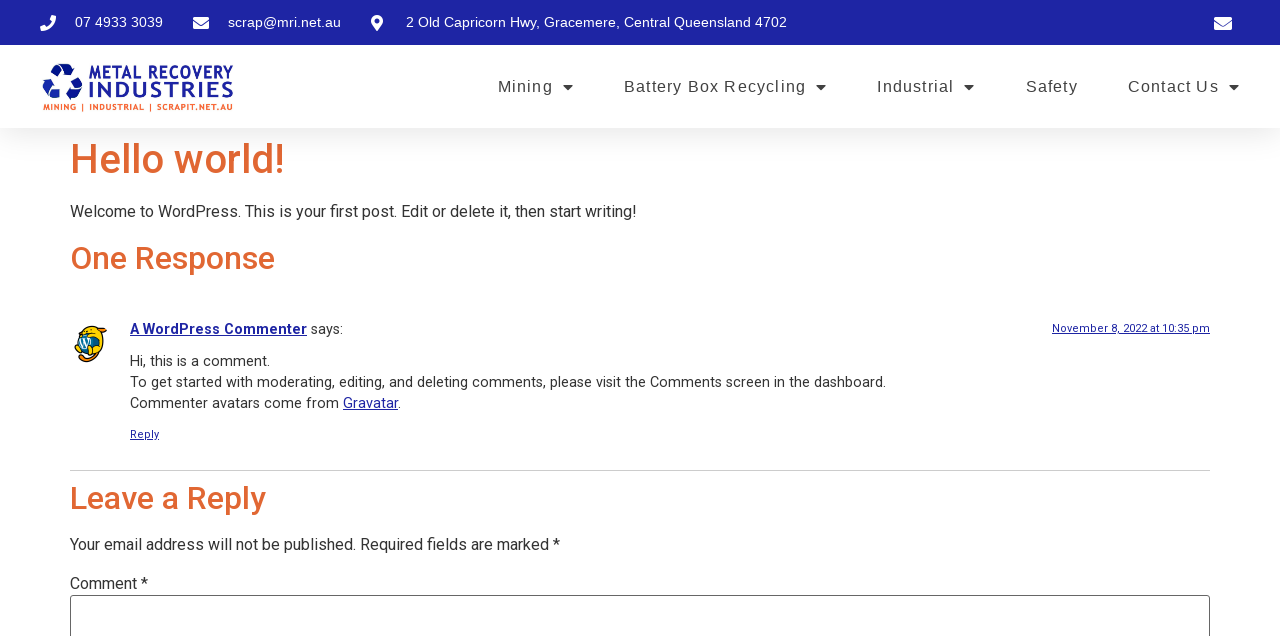

--- FILE ---
content_type: text/html; charset=UTF-8
request_url: https://mri.net.au/hello-world/
body_size: 11743
content:
<!doctype html>
<html lang="en-US">
<head>
	<meta charset="UTF-8">
	<meta name="viewport" content="width=device-width, initial-scale=1">
	<link rel="profile" href="https://gmpg.org/xfn/11">
	<meta name='robots' content='index, follow, max-image-preview:large, max-snippet:-1, max-video-preview:-1' />

	<!-- This site is optimized with the Yoast SEO plugin v23.5 - https://yoast.com/wordpress/plugins/seo/ -->
	<title>Hello world! - Metal Recovery Industries</title>
	<link rel="canonical" href="https://mri.net.au/hello-world/" />
	<meta property="og:locale" content="en_US" />
	<meta property="og:type" content="article" />
	<meta property="og:title" content="Hello world! - Metal Recovery Industries" />
	<meta property="og:description" content="Welcome to WordPress. This is your first post. Edit or delete it, then start writing!" />
	<meta property="og:url" content="https://mri.net.au/hello-world/" />
	<meta property="og:site_name" content="Metal Recovery Industries" />
	<meta property="article:publisher" content="https://www.facebook.com/PrimaryMetals/" />
	<meta property="article:published_time" content="2022-11-08T22:35:58+00:00" />
	<meta name="author" content="james" />
	<meta name="twitter:card" content="summary_large_image" />
	<meta name="twitter:label1" content="Written by" />
	<meta name="twitter:data1" content="james" />
	<script type="application/ld+json" class="yoast-schema-graph">{"@context":"https://schema.org","@graph":[{"@type":"Article","@id":"https://mri.net.au/hello-world/#article","isPartOf":{"@id":"https://mri.net.au/hello-world/"},"author":{"name":"james","@id":"https://mri.net.au/#/schema/person/7d97564a8d342037cbb716661be33fb7"},"headline":"Hello world!","datePublished":"2022-11-08T22:35:58+00:00","dateModified":"2022-11-08T22:35:58+00:00","mainEntityOfPage":{"@id":"https://mri.net.au/hello-world/"},"wordCount":17,"commentCount":1,"publisher":{"@id":"https://mri.net.au/#organization"},"inLanguage":"en-US","potentialAction":[{"@type":"CommentAction","name":"Comment","target":["https://mri.net.au/hello-world/#respond"]}]},{"@type":"WebPage","@id":"https://mri.net.au/hello-world/","url":"https://mri.net.au/hello-world/","name":"Hello world! - Metal Recovery Industries","isPartOf":{"@id":"https://mri.net.au/#website"},"datePublished":"2022-11-08T22:35:58+00:00","dateModified":"2022-11-08T22:35:58+00:00","breadcrumb":{"@id":"https://mri.net.au/hello-world/#breadcrumb"},"inLanguage":"en-US","potentialAction":[{"@type":"ReadAction","target":["https://mri.net.au/hello-world/"]}]},{"@type":"BreadcrumbList","@id":"https://mri.net.au/hello-world/#breadcrumb","itemListElement":[{"@type":"ListItem","position":1,"name":"Home","item":"https://mri.net.au/"},{"@type":"ListItem","position":2,"name":"Hello world!"}]},{"@type":"WebSite","@id":"https://mri.net.au/#website","url":"https://mri.net.au/","name":"Metal Recovery Industries","description":"Scrap it: 100% of metal collected is recycled","publisher":{"@id":"https://mri.net.au/#organization"},"potentialAction":[{"@type":"SearchAction","target":{"@type":"EntryPoint","urlTemplate":"https://mri.net.au/?s={search_term_string}"},"query-input":{"@type":"PropertyValueSpecification","valueRequired":true,"valueName":"search_term_string"}}],"inLanguage":"en-US"},{"@type":"Organization","@id":"https://mri.net.au/#organization","name":"Metal Recovery Industries","url":"https://mri.net.au/","logo":{"@type":"ImageObject","inLanguage":"en-US","@id":"https://mri.net.au/#/schema/logo/image/","url":"https://mri.net.au/wp-content/uploads/2022/11/MRI-Logo-2023-scaled.jpg","contentUrl":"https://mri.net.au/wp-content/uploads/2022/11/MRI-Logo-2023-scaled.jpg","width":2048,"height":553,"caption":"Metal Recovery Industries"},"image":{"@id":"https://mri.net.au/#/schema/logo/image/"},"sameAs":["https://www.facebook.com/PrimaryMetals/"]},{"@type":"Person","@id":"https://mri.net.au/#/schema/person/7d97564a8d342037cbb716661be33fb7","name":"james","image":{"@type":"ImageObject","inLanguage":"en-US","@id":"https://mri.net.au/#/schema/person/image/","url":"https://secure.gravatar.com/avatar/e1b71aa05a8ef70c52e13cd34199e39f5a6cd9f994ff61eb43688cb99bac9bc8?s=96&d=mm&r=g","contentUrl":"https://secure.gravatar.com/avatar/e1b71aa05a8ef70c52e13cd34199e39f5a6cd9f994ff61eb43688cb99bac9bc8?s=96&d=mm&r=g","caption":"james"},"sameAs":["http://mri.net.au"],"url":"https://mri.net.au/author/james/"}]}</script>
	<!-- / Yoast SEO plugin. -->


<link rel="alternate" type="application/rss+xml" title="Metal Recovery Industries &raquo; Feed" href="https://mri.net.au/feed/" />
<link rel="alternate" type="application/rss+xml" title="Metal Recovery Industries &raquo; Comments Feed" href="https://mri.net.au/comments/feed/" />
<link rel="alternate" type="application/rss+xml" title="Metal Recovery Industries &raquo; Hello world! Comments Feed" href="https://mri.net.au/hello-world/feed/" />
<link rel="alternate" title="oEmbed (JSON)" type="application/json+oembed" href="https://mri.net.au/wp-json/oembed/1.0/embed?url=https%3A%2F%2Fmri.net.au%2Fhello-world%2F" />
<link rel="alternate" title="oEmbed (XML)" type="text/xml+oembed" href="https://mri.net.au/wp-json/oembed/1.0/embed?url=https%3A%2F%2Fmri.net.au%2Fhello-world%2F&#038;format=xml" />
<style id='wp-img-auto-sizes-contain-inline-css'>
img:is([sizes=auto i],[sizes^="auto," i]){contain-intrinsic-size:3000px 1500px}
/*# sourceURL=wp-img-auto-sizes-contain-inline-css */
</style>
<style id='wp-emoji-styles-inline-css'>

	img.wp-smiley, img.emoji {
		display: inline !important;
		border: none !important;
		box-shadow: none !important;
		height: 1em !important;
		width: 1em !important;
		margin: 0 0.07em !important;
		vertical-align: -0.1em !important;
		background: none !important;
		padding: 0 !important;
	}
/*# sourceURL=wp-emoji-styles-inline-css */
</style>
<link rel='stylesheet' id='wp-block-library-css' href='https://mri.net.au/wp-includes/css/dist/block-library/style.min.css?ver=6.9' media='all' />
<style id='global-styles-inline-css'>
:root{--wp--preset--aspect-ratio--square: 1;--wp--preset--aspect-ratio--4-3: 4/3;--wp--preset--aspect-ratio--3-4: 3/4;--wp--preset--aspect-ratio--3-2: 3/2;--wp--preset--aspect-ratio--2-3: 2/3;--wp--preset--aspect-ratio--16-9: 16/9;--wp--preset--aspect-ratio--9-16: 9/16;--wp--preset--color--black: #000000;--wp--preset--color--cyan-bluish-gray: #abb8c3;--wp--preset--color--white: #ffffff;--wp--preset--color--pale-pink: #f78da7;--wp--preset--color--vivid-red: #cf2e2e;--wp--preset--color--luminous-vivid-orange: #ff6900;--wp--preset--color--luminous-vivid-amber: #fcb900;--wp--preset--color--light-green-cyan: #7bdcb5;--wp--preset--color--vivid-green-cyan: #00d084;--wp--preset--color--pale-cyan-blue: #8ed1fc;--wp--preset--color--vivid-cyan-blue: #0693e3;--wp--preset--color--vivid-purple: #9b51e0;--wp--preset--gradient--vivid-cyan-blue-to-vivid-purple: linear-gradient(135deg,rgb(6,147,227) 0%,rgb(155,81,224) 100%);--wp--preset--gradient--light-green-cyan-to-vivid-green-cyan: linear-gradient(135deg,rgb(122,220,180) 0%,rgb(0,208,130) 100%);--wp--preset--gradient--luminous-vivid-amber-to-luminous-vivid-orange: linear-gradient(135deg,rgb(252,185,0) 0%,rgb(255,105,0) 100%);--wp--preset--gradient--luminous-vivid-orange-to-vivid-red: linear-gradient(135deg,rgb(255,105,0) 0%,rgb(207,46,46) 100%);--wp--preset--gradient--very-light-gray-to-cyan-bluish-gray: linear-gradient(135deg,rgb(238,238,238) 0%,rgb(169,184,195) 100%);--wp--preset--gradient--cool-to-warm-spectrum: linear-gradient(135deg,rgb(74,234,220) 0%,rgb(151,120,209) 20%,rgb(207,42,186) 40%,rgb(238,44,130) 60%,rgb(251,105,98) 80%,rgb(254,248,76) 100%);--wp--preset--gradient--blush-light-purple: linear-gradient(135deg,rgb(255,206,236) 0%,rgb(152,150,240) 100%);--wp--preset--gradient--blush-bordeaux: linear-gradient(135deg,rgb(254,205,165) 0%,rgb(254,45,45) 50%,rgb(107,0,62) 100%);--wp--preset--gradient--luminous-dusk: linear-gradient(135deg,rgb(255,203,112) 0%,rgb(199,81,192) 50%,rgb(65,88,208) 100%);--wp--preset--gradient--pale-ocean: linear-gradient(135deg,rgb(255,245,203) 0%,rgb(182,227,212) 50%,rgb(51,167,181) 100%);--wp--preset--gradient--electric-grass: linear-gradient(135deg,rgb(202,248,128) 0%,rgb(113,206,126) 100%);--wp--preset--gradient--midnight: linear-gradient(135deg,rgb(2,3,129) 0%,rgb(40,116,252) 100%);--wp--preset--font-size--small: 13px;--wp--preset--font-size--medium: 20px;--wp--preset--font-size--large: 36px;--wp--preset--font-size--x-large: 42px;--wp--preset--spacing--20: 0.44rem;--wp--preset--spacing--30: 0.67rem;--wp--preset--spacing--40: 1rem;--wp--preset--spacing--50: 1.5rem;--wp--preset--spacing--60: 2.25rem;--wp--preset--spacing--70: 3.38rem;--wp--preset--spacing--80: 5.06rem;--wp--preset--shadow--natural: 6px 6px 9px rgba(0, 0, 0, 0.2);--wp--preset--shadow--deep: 12px 12px 50px rgba(0, 0, 0, 0.4);--wp--preset--shadow--sharp: 6px 6px 0px rgba(0, 0, 0, 0.2);--wp--preset--shadow--outlined: 6px 6px 0px -3px rgb(255, 255, 255), 6px 6px rgb(0, 0, 0);--wp--preset--shadow--crisp: 6px 6px 0px rgb(0, 0, 0);}:where(.is-layout-flex){gap: 0.5em;}:where(.is-layout-grid){gap: 0.5em;}body .is-layout-flex{display: flex;}.is-layout-flex{flex-wrap: wrap;align-items: center;}.is-layout-flex > :is(*, div){margin: 0;}body .is-layout-grid{display: grid;}.is-layout-grid > :is(*, div){margin: 0;}:where(.wp-block-columns.is-layout-flex){gap: 2em;}:where(.wp-block-columns.is-layout-grid){gap: 2em;}:where(.wp-block-post-template.is-layout-flex){gap: 1.25em;}:where(.wp-block-post-template.is-layout-grid){gap: 1.25em;}.has-black-color{color: var(--wp--preset--color--black) !important;}.has-cyan-bluish-gray-color{color: var(--wp--preset--color--cyan-bluish-gray) !important;}.has-white-color{color: var(--wp--preset--color--white) !important;}.has-pale-pink-color{color: var(--wp--preset--color--pale-pink) !important;}.has-vivid-red-color{color: var(--wp--preset--color--vivid-red) !important;}.has-luminous-vivid-orange-color{color: var(--wp--preset--color--luminous-vivid-orange) !important;}.has-luminous-vivid-amber-color{color: var(--wp--preset--color--luminous-vivid-amber) !important;}.has-light-green-cyan-color{color: var(--wp--preset--color--light-green-cyan) !important;}.has-vivid-green-cyan-color{color: var(--wp--preset--color--vivid-green-cyan) !important;}.has-pale-cyan-blue-color{color: var(--wp--preset--color--pale-cyan-blue) !important;}.has-vivid-cyan-blue-color{color: var(--wp--preset--color--vivid-cyan-blue) !important;}.has-vivid-purple-color{color: var(--wp--preset--color--vivid-purple) !important;}.has-black-background-color{background-color: var(--wp--preset--color--black) !important;}.has-cyan-bluish-gray-background-color{background-color: var(--wp--preset--color--cyan-bluish-gray) !important;}.has-white-background-color{background-color: var(--wp--preset--color--white) !important;}.has-pale-pink-background-color{background-color: var(--wp--preset--color--pale-pink) !important;}.has-vivid-red-background-color{background-color: var(--wp--preset--color--vivid-red) !important;}.has-luminous-vivid-orange-background-color{background-color: var(--wp--preset--color--luminous-vivid-orange) !important;}.has-luminous-vivid-amber-background-color{background-color: var(--wp--preset--color--luminous-vivid-amber) !important;}.has-light-green-cyan-background-color{background-color: var(--wp--preset--color--light-green-cyan) !important;}.has-vivid-green-cyan-background-color{background-color: var(--wp--preset--color--vivid-green-cyan) !important;}.has-pale-cyan-blue-background-color{background-color: var(--wp--preset--color--pale-cyan-blue) !important;}.has-vivid-cyan-blue-background-color{background-color: var(--wp--preset--color--vivid-cyan-blue) !important;}.has-vivid-purple-background-color{background-color: var(--wp--preset--color--vivid-purple) !important;}.has-black-border-color{border-color: var(--wp--preset--color--black) !important;}.has-cyan-bluish-gray-border-color{border-color: var(--wp--preset--color--cyan-bluish-gray) !important;}.has-white-border-color{border-color: var(--wp--preset--color--white) !important;}.has-pale-pink-border-color{border-color: var(--wp--preset--color--pale-pink) !important;}.has-vivid-red-border-color{border-color: var(--wp--preset--color--vivid-red) !important;}.has-luminous-vivid-orange-border-color{border-color: var(--wp--preset--color--luminous-vivid-orange) !important;}.has-luminous-vivid-amber-border-color{border-color: var(--wp--preset--color--luminous-vivid-amber) !important;}.has-light-green-cyan-border-color{border-color: var(--wp--preset--color--light-green-cyan) !important;}.has-vivid-green-cyan-border-color{border-color: var(--wp--preset--color--vivid-green-cyan) !important;}.has-pale-cyan-blue-border-color{border-color: var(--wp--preset--color--pale-cyan-blue) !important;}.has-vivid-cyan-blue-border-color{border-color: var(--wp--preset--color--vivid-cyan-blue) !important;}.has-vivid-purple-border-color{border-color: var(--wp--preset--color--vivid-purple) !important;}.has-vivid-cyan-blue-to-vivid-purple-gradient-background{background: var(--wp--preset--gradient--vivid-cyan-blue-to-vivid-purple) !important;}.has-light-green-cyan-to-vivid-green-cyan-gradient-background{background: var(--wp--preset--gradient--light-green-cyan-to-vivid-green-cyan) !important;}.has-luminous-vivid-amber-to-luminous-vivid-orange-gradient-background{background: var(--wp--preset--gradient--luminous-vivid-amber-to-luminous-vivid-orange) !important;}.has-luminous-vivid-orange-to-vivid-red-gradient-background{background: var(--wp--preset--gradient--luminous-vivid-orange-to-vivid-red) !important;}.has-very-light-gray-to-cyan-bluish-gray-gradient-background{background: var(--wp--preset--gradient--very-light-gray-to-cyan-bluish-gray) !important;}.has-cool-to-warm-spectrum-gradient-background{background: var(--wp--preset--gradient--cool-to-warm-spectrum) !important;}.has-blush-light-purple-gradient-background{background: var(--wp--preset--gradient--blush-light-purple) !important;}.has-blush-bordeaux-gradient-background{background: var(--wp--preset--gradient--blush-bordeaux) !important;}.has-luminous-dusk-gradient-background{background: var(--wp--preset--gradient--luminous-dusk) !important;}.has-pale-ocean-gradient-background{background: var(--wp--preset--gradient--pale-ocean) !important;}.has-electric-grass-gradient-background{background: var(--wp--preset--gradient--electric-grass) !important;}.has-midnight-gradient-background{background: var(--wp--preset--gradient--midnight) !important;}.has-small-font-size{font-size: var(--wp--preset--font-size--small) !important;}.has-medium-font-size{font-size: var(--wp--preset--font-size--medium) !important;}.has-large-font-size{font-size: var(--wp--preset--font-size--large) !important;}.has-x-large-font-size{font-size: var(--wp--preset--font-size--x-large) !important;}
/*# sourceURL=global-styles-inline-css */
</style>

<style id='classic-theme-styles-inline-css'>
/*! This file is auto-generated */
.wp-block-button__link{color:#fff;background-color:#32373c;border-radius:9999px;box-shadow:none;text-decoration:none;padding:calc(.667em + 2px) calc(1.333em + 2px);font-size:1.125em}.wp-block-file__button{background:#32373c;color:#fff;text-decoration:none}
/*# sourceURL=/wp-includes/css/classic-themes.min.css */
</style>
<link rel='stylesheet' id='hello-elementor-css' href='https://mri.net.au/wp-content/themes/hello-elementor/style.min.css?ver=3.1.1' media='all' />
<link rel='stylesheet' id='hello-elementor-theme-style-css' href='https://mri.net.au/wp-content/themes/hello-elementor/theme.min.css?ver=3.1.1' media='all' />
<link rel='stylesheet' id='hello-elementor-header-footer-css' href='https://mri.net.au/wp-content/themes/hello-elementor/header-footer.min.css?ver=3.1.1' media='all' />
<link rel='stylesheet' id='elementor-frontend-css' href='https://mri.net.au/wp-content/plugins/elementor/assets/css/frontend.min.css?ver=3.24.4' media='all' />
<link rel='stylesheet' id='elementor-post-5-css' href='https://mri.net.au/wp-content/uploads/elementor/css/post-5.css?ver=1727588994' media='all' />
<link rel='stylesheet' id='widget-icon-list-css' href='https://mri.net.au/wp-content/plugins/elementor/assets/css/widget-icon-list.min.css?ver=3.24.4' media='all' />
<link rel='stylesheet' id='widget-image-css' href='https://mri.net.au/wp-content/plugins/elementor/assets/css/widget-image.min.css?ver=3.24.4' media='all' />
<link rel='stylesheet' id='widget-nav-menu-css' href='https://mri.net.au/wp-content/plugins/elementor-pro/assets/css/widget-nav-menu.min.css?ver=3.24.2' media='all' />
<link rel='stylesheet' id='widget-heading-css' href='https://mri.net.au/wp-content/plugins/elementor/assets/css/widget-heading.min.css?ver=3.24.4' media='all' />
<link rel='stylesheet' id='widget-text-editor-css' href='https://mri.net.au/wp-content/plugins/elementor/assets/css/widget-text-editor.min.css?ver=3.24.4' media='all' />
<link rel='stylesheet' id='e-shapes-css' href='https://mri.net.au/wp-content/plugins/elementor/assets/css/conditionals/shapes.min.css?ver=3.24.4' media='all' />
<link rel='stylesheet' id='widget-divider-css' href='https://mri.net.au/wp-content/plugins/elementor/assets/css/widget-divider.min.css?ver=3.24.4' media='all' />
<link rel='stylesheet' id='widget-social-icons-css' href='https://mri.net.au/wp-content/plugins/elementor/assets/css/widget-social-icons.min.css?ver=3.24.4' media='all' />
<link rel='stylesheet' id='e-apple-webkit-css' href='https://mri.net.au/wp-content/plugins/elementor/assets/css/conditionals/apple-webkit.min.css?ver=3.24.4' media='all' />
<link rel='stylesheet' id='elementor-icons-css' href='https://mri.net.au/wp-content/plugins/elementor/assets/lib/eicons/css/elementor-icons.min.css?ver=5.31.0' media='all' />
<link rel='stylesheet' id='swiper-css' href='https://mri.net.au/wp-content/plugins/elementor/assets/lib/swiper/v8/css/swiper.min.css?ver=8.4.5' media='all' />
<link rel='stylesheet' id='e-swiper-css' href='https://mri.net.au/wp-content/plugins/elementor/assets/css/conditionals/e-swiper.min.css?ver=3.24.4' media='all' />
<link rel='stylesheet' id='elementor-pro-css' href='https://mri.net.au/wp-content/plugins/elementor-pro/assets/css/frontend.min.css?ver=3.24.2' media='all' />
<link rel='stylesheet' id='elementor-global-css' href='https://mri.net.au/wp-content/uploads/elementor/css/global.css?ver=1727588995' media='all' />
<link rel='stylesheet' id='elementor-post-14-css' href='https://mri.net.au/wp-content/uploads/elementor/css/post-14.css?ver=1727588995' media='all' />
<link rel='stylesheet' id='elementor-post-22-css' href='https://mri.net.au/wp-content/uploads/elementor/css/post-22.css?ver=1727588995' media='all' />
<link rel='stylesheet' id='wp-block-paragraph-css' href='https://mri.net.au/wp-includes/blocks/paragraph/style.min.css?ver=6.9' media='all' />
<link rel='stylesheet' id='google-fonts-1-css' href='https://fonts.googleapis.com/css?family=Roboto%3A100%2C100italic%2C200%2C200italic%2C300%2C300italic%2C400%2C400italic%2C500%2C500italic%2C600%2C600italic%2C700%2C700italic%2C800%2C800italic%2C900%2C900italic&#038;display=swap&#038;ver=6.9' media='all' />
<link rel='stylesheet' id='elementor-icons-shared-0-css' href='https://mri.net.au/wp-content/plugins/elementor/assets/lib/font-awesome/css/fontawesome.min.css?ver=5.15.3' media='all' />
<link rel='stylesheet' id='elementor-icons-fa-solid-css' href='https://mri.net.au/wp-content/plugins/elementor/assets/lib/font-awesome/css/solid.min.css?ver=5.15.3' media='all' />
<link rel="preconnect" href="https://fonts.gstatic.com/" crossorigin><script src="https://mri.net.au/wp-includes/js/jquery/jquery.min.js?ver=3.7.1" id="jquery-core-js"></script>
<script src="https://mri.net.au/wp-includes/js/jquery/jquery-migrate.min.js?ver=3.4.1" id="jquery-migrate-js"></script>
<link rel="https://api.w.org/" href="https://mri.net.au/wp-json/" /><link rel="alternate" title="JSON" type="application/json" href="https://mri.net.au/wp-json/wp/v2/posts/1" /><link rel="EditURI" type="application/rsd+xml" title="RSD" href="https://mri.net.au/xmlrpc.php?rsd" />
<meta name="generator" content="WordPress 6.9" />
<link rel='shortlink' href='https://mri.net.au/?p=1' />
<meta name="generator" content="Elementor 3.24.4; features: additional_custom_breakpoints; settings: css_print_method-external, google_font-enabled, font_display-swap">
			<style>
				.e-con.e-parent:nth-of-type(n+4):not(.e-lazyloaded):not(.e-no-lazyload),
				.e-con.e-parent:nth-of-type(n+4):not(.e-lazyloaded):not(.e-no-lazyload) * {
					background-image: none !important;
				}
				@media screen and (max-height: 1024px) {
					.e-con.e-parent:nth-of-type(n+3):not(.e-lazyloaded):not(.e-no-lazyload),
					.e-con.e-parent:nth-of-type(n+3):not(.e-lazyloaded):not(.e-no-lazyload) * {
						background-image: none !important;
					}
				}
				@media screen and (max-height: 640px) {
					.e-con.e-parent:nth-of-type(n+2):not(.e-lazyloaded):not(.e-no-lazyload),
					.e-con.e-parent:nth-of-type(n+2):not(.e-lazyloaded):not(.e-no-lazyload) * {
						background-image: none !important;
					}
				}
			</style>
			<link rel="icon" href="https://mri.net.au/wp-content/uploads/2023/07/cropped-mri_logo_sq-32x32.jpg" sizes="32x32" />
<link rel="icon" href="https://mri.net.au/wp-content/uploads/2023/07/cropped-mri_logo_sq-192x192.jpg" sizes="192x192" />
<link rel="apple-touch-icon" href="https://mri.net.au/wp-content/uploads/2023/07/cropped-mri_logo_sq-180x180.jpg" />
<meta name="msapplication-TileImage" content="https://mri.net.au/wp-content/uploads/2023/07/cropped-mri_logo_sq-270x270.jpg" />
</head>
<body class="wp-singular post-template-default single single-post postid-1 single-format-standard wp-custom-logo wp-theme-hello-elementor elementor-default elementor-kit-5">


<a class="skip-link screen-reader-text" href="#content">Skip to content</a>

		<div data-elementor-type="header" data-elementor-id="14" class="elementor elementor-14 elementor-location-header" data-elementor-post-type="elementor_library">
					<section class="elementor-section elementor-top-section elementor-element elementor-element-9780e6e elementor-section-full_width elementor-section-height-default elementor-section-height-default" data-id="9780e6e" data-element_type="section" id="header_pop" data-settings="{&quot;sticky&quot;:&quot;top&quot;,&quot;background_background&quot;:&quot;classic&quot;,&quot;sticky_on&quot;:[&quot;desktop&quot;,&quot;tablet&quot;,&quot;mobile&quot;],&quot;sticky_offset&quot;:0,&quot;sticky_effects_offset&quot;:0}">
						<div class="elementor-container elementor-column-gap-default">
					<div class="elementor-column elementor-col-100 elementor-top-column elementor-element elementor-element-26089f5" data-id="26089f5" data-element_type="column">
			<div class="elementor-widget-wrap elementor-element-populated">
						<section class="elementor-section elementor-inner-section elementor-element elementor-element-f1911d3 elementor-reverse-mobile elementor-section-boxed elementor-section-height-default elementor-section-height-default" data-id="f1911d3" data-element_type="section" data-settings="{&quot;background_background&quot;:&quot;classic&quot;}">
						<div class="elementor-container elementor-column-gap-default">
					<div class="elementor-column elementor-col-50 elementor-inner-column elementor-element elementor-element-32790985 elementor-hidden-phone" data-id="32790985" data-element_type="column">
			<div class="elementor-widget-wrap elementor-element-populated">
						<div class="elementor-element elementor-element-69943693 elementor-icon-list--layout-inline elementor-align-left elementor-mobile-align-center elementor-list-item-link-full_width elementor-widget elementor-widget-icon-list" data-id="69943693" data-element_type="widget" data-widget_type="icon-list.default">
				<div class="elementor-widget-container">
					<ul class="elementor-icon-list-items elementor-inline-items">
							<li class="elementor-icon-list-item elementor-inline-item">
											<a href="tel:0749333039%20">

												<span class="elementor-icon-list-icon">
							<i aria-hidden="true" class="fas fa-phone"></i>						</span>
										<span class="elementor-icon-list-text">07 4933 3039 </span>
											</a>
									</li>
								<li class="elementor-icon-list-item elementor-inline-item">
											<a href="mailto:Scrap@mri.net.au">

												<span class="elementor-icon-list-icon">
							<i aria-hidden="true" class="fas fa-envelope"></i>						</span>
										<span class="elementor-icon-list-text">scrap@mri.net.au</span>
											</a>
									</li>
								<li class="elementor-icon-list-item elementor-inline-item">
											<span class="elementor-icon-list-icon">
							<i aria-hidden="true" class="fas fa-map-marker-alt"></i>						</span>
										<span class="elementor-icon-list-text">2 Old Capricorn Hwy, Gracemere, Central Queensland 4702</span>
									</li>
						</ul>
				</div>
				</div>
					</div>
		</div>
				<div class="elementor-column elementor-col-50 elementor-inner-column elementor-element elementor-element-deac6c4" data-id="deac6c4" data-element_type="column">
			<div class="elementor-widget-wrap elementor-element-populated">
						<div class="elementor-element elementor-element-4517d1af elementor-icon-list--layout-inline elementor-align-right elementor-mobile-align-left elementor-list-item-link-full_width elementor-widget elementor-widget-icon-list" data-id="4517d1af" data-element_type="widget" data-widget_type="icon-list.default">
				<div class="elementor-widget-container">
					<ul class="elementor-icon-list-items elementor-inline-items">
							<li class="elementor-icon-list-item elementor-inline-item">
											<a href="mailto:Scrap@mri.com.au" target="_blank">

												<span class="elementor-icon-list-icon">
							<i aria-hidden="true" class="fas fa-envelope"></i>						</span>
										<span class="elementor-icon-list-text"></span>
											</a>
									</li>
						</ul>
				</div>
				</div>
					</div>
		</div>
					</div>
		</section>
				<section class="elementor-section elementor-inner-section elementor-element elementor-element-afb91ee elementor-section-boxed elementor-section-height-default elementor-section-height-default" data-id="afb91ee" data-element_type="section" data-settings="{&quot;background_background&quot;:&quot;classic&quot;}">
						<div class="elementor-container elementor-column-gap-default">
					<div class="elementor-column elementor-col-50 elementor-inner-column elementor-element elementor-element-46d75a35" data-id="46d75a35" data-element_type="column">
			<div class="elementor-widget-wrap elementor-element-populated">
						<div class="elementor-element elementor-element-375f9191 elementor-widget elementor-widget-image" data-id="375f9191" data-element_type="widget" data-widget_type="image.default">
				<div class="elementor-widget-container">
														<a href="https://mri.net.au">
							<img width="2048" height="553" src="https://mri.net.au/wp-content/uploads/2022/11/MRI-Logo-2023-scaled.jpg" class="attachment-full size-full wp-image-886" alt="" srcset="https://mri.net.au/wp-content/uploads/2022/11/MRI-Logo-2023-scaled.jpg 2048w, https://mri.net.au/wp-content/uploads/2022/11/MRI-Logo-2023-300x81.jpg 300w, https://mri.net.au/wp-content/uploads/2022/11/MRI-Logo-2023-1024x277.jpg 1024w, https://mri.net.au/wp-content/uploads/2022/11/MRI-Logo-2023-768x208.jpg 768w, https://mri.net.au/wp-content/uploads/2022/11/MRI-Logo-2023-1536x415.jpg 1536w" sizes="(max-width: 2048px) 100vw, 2048px" />								</a>
													</div>
				</div>
					</div>
		</div>
				<div class="elementor-column elementor-col-50 elementor-inner-column elementor-element elementor-element-4d3b3460" data-id="4d3b3460" data-element_type="column">
			<div class="elementor-widget-wrap elementor-element-populated">
						<div class="elementor-element elementor-element-4cb067b2 elementor-nav-menu__align-end elementor-nav-menu--stretch elementor-nav-menu__text-align-center elementor-nav-menu--dropdown-tablet elementor-nav-menu--toggle elementor-nav-menu--burger elementor-widget elementor-widget-nav-menu" data-id="4cb067b2" data-element_type="widget" data-settings="{&quot;full_width&quot;:&quot;stretch&quot;,&quot;layout&quot;:&quot;horizontal&quot;,&quot;submenu_icon&quot;:{&quot;value&quot;:&quot;&lt;i class=\&quot;fas fa-caret-down\&quot;&gt;&lt;\/i&gt;&quot;,&quot;library&quot;:&quot;fa-solid&quot;},&quot;toggle&quot;:&quot;burger&quot;}" data-widget_type="nav-menu.default">
				<div class="elementor-widget-container">
						<nav aria-label="Menu" class="elementor-nav-menu--main elementor-nav-menu__container elementor-nav-menu--layout-horizontal e--pointer-underline e--animation-fade">
				<ul id="menu-1-4cb067b2" class="elementor-nav-menu"><li class="menu-item menu-item-type-post_type menu-item-object-page menu-item-has-children menu-item-150"><a href="https://mri.net.au/mining/" class="elementor-item">Mining</a>
<ul class="sub-menu elementor-nav-menu--dropdown">
	<li class="menu-item menu-item-type-post_type menu-item-object-page menu-item-910"><a href="https://mri.net.au/mining/" class="elementor-sub-item">Our Goal</a></li>
	<li class="menu-item menu-item-type-custom menu-item-object-custom menu-item-856"><a href="https://mri.net.au/mining/#whois" class="elementor-sub-item elementor-item-anchor">Who are we?</a></li>
	<li class="menu-item menu-item-type-custom menu-item-object-custom menu-item-857"><a href="https://mri.net.au/mining/#values" class="elementor-sub-item elementor-item-anchor">Our core values</a></li>
	<li class="menu-item menu-item-type-custom menu-item-object-custom menu-item-858"><a href="https://mri.net.au/mining/#culture" class="elementor-sub-item elementor-item-anchor">Culture</a></li>
	<li class="menu-item menu-item-type-custom menu-item-object-custom menu-item-859"><a href="https://mri.net.au/mining/#service" class="elementor-sub-item elementor-item-anchor">Service and Capabilities</a></li>
	<li class="menu-item menu-item-type-custom menu-item-object-custom menu-item-860"><a href="https://mri.net.au/mining/#network" class="elementor-sub-item elementor-item-anchor">Network</a></li>
</ul>
</li>
<li class="menu-item menu-item-type-post_type menu-item-object-page menu-item-has-children menu-item-331"><a href="https://mri.net.au/battery-box/" class="elementor-item">Battery Box Recycling</a>
<ul class="sub-menu elementor-nav-menu--dropdown">
	<li class="menu-item menu-item-type-post_type menu-item-object-page menu-item-367"><a href="https://mri.net.au/battery-box/setup/" class="elementor-sub-item">Setup</a></li>
	<li class="menu-item menu-item-type-post_type menu-item-object-page menu-item-365"><a href="https://mri.net.au/battery-box/shipping/" class="elementor-sub-item">Shipping</a></li>
	<li class="menu-item menu-item-type-custom menu-item-object-custom menu-item-764"><a href="https://mri.net.au/battery-box/shipping/" class="elementor-sub-item">Shipping Documents</a></li>
	<li class="menu-item menu-item-type-post_type menu-item-object-page menu-item-366"><a href="https://mri.net.au/battery-box/safety/" class="elementor-sub-item">Safety</a></li>
</ul>
</li>
<li class="menu-item menu-item-type-post_type menu-item-object-page menu-item-has-children menu-item-69"><a href="https://mri.net.au/industrial/" class="elementor-item">Industrial</a>
<ul class="sub-menu elementor-nav-menu--dropdown">
	<li class="menu-item menu-item-type-custom menu-item-object-custom menu-item-957"><a href="https://mri.net.au/industrial/#servicearea" class="elementor-sub-item elementor-item-anchor">Service Area</a></li>
	<li class="menu-item menu-item-type-custom menu-item-object-custom menu-item-958"><a href="https://mri.net.au/industrial/#reporting" class="elementor-sub-item elementor-item-anchor">Reporting</a></li>
	<li class="menu-item menu-item-type-custom menu-item-object-custom menu-item-959"><a href="https://mri.net.au/industrial/#reliability" class="elementor-sub-item elementor-item-anchor">Reliability</a></li>
	<li class="menu-item menu-item-type-post_type menu-item-object-page menu-item-1007"><a href="https://mri.net.au/industrial/bin-sizes/" class="elementor-sub-item">Bin Sizes</a></li>
</ul>
</li>
<li class="menu-item menu-item-type-post_type menu-item-object-page menu-item-985"><a href="https://mri.net.au/safety/" class="elementor-item">Safety</a></li>
<li class="menu-item menu-item-type-post_type menu-item-object-page menu-item-has-children menu-item-170"><a href="https://mri.net.au/contact-us/" class="elementor-item">Contact Us</a>
<ul class="sub-menu elementor-nav-menu--dropdown">
	<li class="menu-item menu-item-type-post_type menu-item-object-page menu-item-960"><a href="https://mri.net.au/contact-us/" class="elementor-sub-item">Contact Information</a></li>
	<li class="menu-item menu-item-type-custom menu-item-object-custom menu-item-789"><a href="https://mri.net.au/contact-us/#binchange" class="elementor-sub-item elementor-item-anchor">Bin Change Over</a></li>
	<li class="menu-item menu-item-type-post_type menu-item-object-page menu-item-has-children menu-item-133"><a href="https://mri.net.au/got-scrap/" class="elementor-sub-item">Got Scrap?</a>
	<ul class="sub-menu elementor-nav-menu--dropdown">
		<li class="menu-item menu-item-type-custom menu-item-object-custom menu-item-881"><a href="https://mri.net.au/got-scrap/#buy" class="elementor-sub-item elementor-item-anchor">What we buy</a></li>
		<li class="menu-item menu-item-type-custom menu-item-object-custom menu-item-882"><a href="https://mri.net.au/got-scrap/#notbuy" class="elementor-sub-item elementor-item-anchor">We do not buy</a></li>
	</ul>
</li>
</ul>
</li>
</ul>			</nav>
					<div class="elementor-menu-toggle" role="button" tabindex="0" aria-label="Menu Toggle" aria-expanded="false">
			<i aria-hidden="true" role="presentation" class="elementor-menu-toggle__icon--open eicon-menu-bar"></i><i aria-hidden="true" role="presentation" class="elementor-menu-toggle__icon--close eicon-close"></i>			<span class="elementor-screen-only">Menu</span>
		</div>
					<nav class="elementor-nav-menu--dropdown elementor-nav-menu__container" aria-hidden="true">
				<ul id="menu-2-4cb067b2" class="elementor-nav-menu"><li class="menu-item menu-item-type-post_type menu-item-object-page menu-item-has-children menu-item-150"><a href="https://mri.net.au/mining/" class="elementor-item" tabindex="-1">Mining</a>
<ul class="sub-menu elementor-nav-menu--dropdown">
	<li class="menu-item menu-item-type-post_type menu-item-object-page menu-item-910"><a href="https://mri.net.au/mining/" class="elementor-sub-item" tabindex="-1">Our Goal</a></li>
	<li class="menu-item menu-item-type-custom menu-item-object-custom menu-item-856"><a href="https://mri.net.au/mining/#whois" class="elementor-sub-item elementor-item-anchor" tabindex="-1">Who are we?</a></li>
	<li class="menu-item menu-item-type-custom menu-item-object-custom menu-item-857"><a href="https://mri.net.au/mining/#values" class="elementor-sub-item elementor-item-anchor" tabindex="-1">Our core values</a></li>
	<li class="menu-item menu-item-type-custom menu-item-object-custom menu-item-858"><a href="https://mri.net.au/mining/#culture" class="elementor-sub-item elementor-item-anchor" tabindex="-1">Culture</a></li>
	<li class="menu-item menu-item-type-custom menu-item-object-custom menu-item-859"><a href="https://mri.net.au/mining/#service" class="elementor-sub-item elementor-item-anchor" tabindex="-1">Service and Capabilities</a></li>
	<li class="menu-item menu-item-type-custom menu-item-object-custom menu-item-860"><a href="https://mri.net.au/mining/#network" class="elementor-sub-item elementor-item-anchor" tabindex="-1">Network</a></li>
</ul>
</li>
<li class="menu-item menu-item-type-post_type menu-item-object-page menu-item-has-children menu-item-331"><a href="https://mri.net.au/battery-box/" class="elementor-item" tabindex="-1">Battery Box Recycling</a>
<ul class="sub-menu elementor-nav-menu--dropdown">
	<li class="menu-item menu-item-type-post_type menu-item-object-page menu-item-367"><a href="https://mri.net.au/battery-box/setup/" class="elementor-sub-item" tabindex="-1">Setup</a></li>
	<li class="menu-item menu-item-type-post_type menu-item-object-page menu-item-365"><a href="https://mri.net.au/battery-box/shipping/" class="elementor-sub-item" tabindex="-1">Shipping</a></li>
	<li class="menu-item menu-item-type-custom menu-item-object-custom menu-item-764"><a href="https://mri.net.au/battery-box/shipping/" class="elementor-sub-item" tabindex="-1">Shipping Documents</a></li>
	<li class="menu-item menu-item-type-post_type menu-item-object-page menu-item-366"><a href="https://mri.net.au/battery-box/safety/" class="elementor-sub-item" tabindex="-1">Safety</a></li>
</ul>
</li>
<li class="menu-item menu-item-type-post_type menu-item-object-page menu-item-has-children menu-item-69"><a href="https://mri.net.au/industrial/" class="elementor-item" tabindex="-1">Industrial</a>
<ul class="sub-menu elementor-nav-menu--dropdown">
	<li class="menu-item menu-item-type-custom menu-item-object-custom menu-item-957"><a href="https://mri.net.au/industrial/#servicearea" class="elementor-sub-item elementor-item-anchor" tabindex="-1">Service Area</a></li>
	<li class="menu-item menu-item-type-custom menu-item-object-custom menu-item-958"><a href="https://mri.net.au/industrial/#reporting" class="elementor-sub-item elementor-item-anchor" tabindex="-1">Reporting</a></li>
	<li class="menu-item menu-item-type-custom menu-item-object-custom menu-item-959"><a href="https://mri.net.au/industrial/#reliability" class="elementor-sub-item elementor-item-anchor" tabindex="-1">Reliability</a></li>
	<li class="menu-item menu-item-type-post_type menu-item-object-page menu-item-1007"><a href="https://mri.net.au/industrial/bin-sizes/" class="elementor-sub-item" tabindex="-1">Bin Sizes</a></li>
</ul>
</li>
<li class="menu-item menu-item-type-post_type menu-item-object-page menu-item-985"><a href="https://mri.net.au/safety/" class="elementor-item" tabindex="-1">Safety</a></li>
<li class="menu-item menu-item-type-post_type menu-item-object-page menu-item-has-children menu-item-170"><a href="https://mri.net.au/contact-us/" class="elementor-item" tabindex="-1">Contact Us</a>
<ul class="sub-menu elementor-nav-menu--dropdown">
	<li class="menu-item menu-item-type-post_type menu-item-object-page menu-item-960"><a href="https://mri.net.au/contact-us/" class="elementor-sub-item" tabindex="-1">Contact Information</a></li>
	<li class="menu-item menu-item-type-custom menu-item-object-custom menu-item-789"><a href="https://mri.net.au/contact-us/#binchange" class="elementor-sub-item elementor-item-anchor" tabindex="-1">Bin Change Over</a></li>
	<li class="menu-item menu-item-type-post_type menu-item-object-page menu-item-has-children menu-item-133"><a href="https://mri.net.au/got-scrap/" class="elementor-sub-item" tabindex="-1">Got Scrap?</a>
	<ul class="sub-menu elementor-nav-menu--dropdown">
		<li class="menu-item menu-item-type-custom menu-item-object-custom menu-item-881"><a href="https://mri.net.au/got-scrap/#buy" class="elementor-sub-item elementor-item-anchor" tabindex="-1">What we buy</a></li>
		<li class="menu-item menu-item-type-custom menu-item-object-custom menu-item-882"><a href="https://mri.net.au/got-scrap/#notbuy" class="elementor-sub-item elementor-item-anchor" tabindex="-1">We do not buy</a></li>
	</ul>
</li>
</ul>
</li>
</ul>			</nav>
				</div>
				</div>
					</div>
		</div>
					</div>
		</section>
					</div>
		</div>
					</div>
		</section>
				</div>
		
<main id="content" class="site-main post-1 post type-post status-publish format-standard hentry category-uncategorized">

			<div class="page-header">
			<h1 class="entry-title">Hello world!</h1>		</div>
	
	<div class="page-content">
		
<p>Welcome to WordPress. This is your first post. Edit or delete it, then start writing!</p>

		
			</div>

	<section id="comments" class="comments-area">

			<h2 class="title-comments">
			One Response		</h2>

		
		<ol class="comment-list">
					<li id="comment-1" class="comment even thread-even depth-1">
			<article id="div-comment-1" class="comment-body">
				<footer class="comment-meta">
					<div class="comment-author vcard">
						<img alt='' src='https://secure.gravatar.com/avatar/8e1606e6fba450a9362af43874c1b2dfad34c782e33d0a51e1b46c18a2a567dd?s=42&#038;d=mm&#038;r=g' srcset='https://secure.gravatar.com/avatar/8e1606e6fba450a9362af43874c1b2dfad34c782e33d0a51e1b46c18a2a567dd?s=84&#038;d=mm&#038;r=g 2x' class='avatar avatar-42 photo' height='42' width='42' decoding='async'/>						<b class="fn"><a href="https://wordpress.org/" class="url" rel="ugc external nofollow">A WordPress Commenter</a></b> <span class="says">says:</span>					</div><!-- .comment-author -->

					<div class="comment-metadata">
						<a href="https://mri.net.au/hello-world/#comment-1"><time datetime="2022-11-08T22:35:58+00:00">November 8, 2022 at 10:35 pm</time></a>					</div><!-- .comment-metadata -->

									</footer><!-- .comment-meta -->

				<div class="comment-content">
					<p>Hi, this is a comment.<br />
To get started with moderating, editing, and deleting comments, please visit the Comments screen in the dashboard.<br />
Commenter avatars come from <a href="https://en.gravatar.com/">Gravatar</a>.</p>
				</div><!-- .comment-content -->

				<div class="reply"><a rel="nofollow" class="comment-reply-link" href="#comment-1" data-commentid="1" data-postid="1" data-belowelement="div-comment-1" data-respondelement="respond" data-replyto="Reply to A WordPress Commenter" aria-label="Reply to A WordPress Commenter">Reply</a></div>			</article><!-- .comment-body -->
		</li><!-- #comment-## -->
		</ol>

		
	
		<div id="respond" class="comment-respond">
		<h2 id="reply-title" class="comment-reply-title">Leave a Reply <small><a rel="nofollow" id="cancel-comment-reply-link" href="/hello-world/#respond" style="display:none;">Cancel reply</a></small></h2><form action="https://mri.net.au/wp-comments-post.php" method="post" id="commentform" class="comment-form"><p class="comment-notes"><span id="email-notes">Your email address will not be published.</span> <span class="required-field-message">Required fields are marked <span class="required">*</span></span></p><p class="comment-form-comment"><label for="comment">Comment <span class="required">*</span></label> <textarea id="comment" name="comment" cols="45" rows="8" maxlength="65525" required></textarea></p><p class="comment-form-author"><label for="author">Name <span class="required">*</span></label> <input id="author" name="author" type="text" value="" size="30" maxlength="245" autocomplete="name" required /></p>
<p class="comment-form-email"><label for="email">Email <span class="required">*</span></label> <input id="email" name="email" type="email" value="" size="30" maxlength="100" aria-describedby="email-notes" autocomplete="email" required /></p>
<p class="comment-form-url"><label for="url">Website</label> <input id="url" name="url" type="url" value="" size="30" maxlength="200" autocomplete="url" /></p>
<p class="comment-form-cookies-consent"><input id="wp-comment-cookies-consent" name="wp-comment-cookies-consent" type="checkbox" value="yes" /> <label for="wp-comment-cookies-consent">Save my name, email, and website in this browser for the next time I comment.</label></p>
<p class="form-submit"><input name="submit" type="submit" id="submit" class="submit" value="Post Comment" /> <input type='hidden' name='comment_post_ID' value='1' id='comment_post_ID' />
<input type='hidden' name='comment_parent' id='comment_parent' value='0' />
</p></form>	</div><!-- #respond -->
	
</section>

</main>

			<div data-elementor-type="footer" data-elementor-id="22" class="elementor elementor-22 elementor-location-footer" data-elementor-post-type="elementor_library">
					<section class="elementor-section elementor-top-section elementor-element elementor-element-e2c7063 elementor-section-boxed elementor-section-height-default elementor-section-height-default" data-id="e2c7063" data-element_type="section" data-settings="{&quot;background_background&quot;:&quot;classic&quot;}">
						<div class="elementor-container elementor-column-gap-default">
					<div class="elementor-column elementor-col-100 elementor-top-column elementor-element elementor-element-71198a45" data-id="71198a45" data-element_type="column">
			<div class="elementor-widget-wrap elementor-element-populated">
						<div class="elementor-element elementor-element-66cf34dc elementor-widget elementor-widget-heading" data-id="66cf34dc" data-element_type="widget" data-widget_type="heading.default">
				<div class="elementor-widget-container">
			<h3 class="elementor-heading-title elementor-size-default">Need help? Call us on 07 4933 3039 or email scrap@mri.net.au</h3>		</div>
				</div>
					</div>
		</div>
					</div>
		</section>
				<section class="elementor-section elementor-top-section elementor-element elementor-element-3a265592 elementor-section-boxed elementor-section-height-default elementor-section-height-default" data-id="3a265592" data-element_type="section" data-settings="{&quot;background_background&quot;:&quot;classic&quot;}">
						<div class="elementor-container elementor-column-gap-no">
					<div class="elementor-column elementor-col-100 elementor-top-column elementor-element elementor-element-758f0db4" data-id="758f0db4" data-element_type="column">
			<div class="elementor-widget-wrap elementor-element-populated">
						<section class="elementor-section elementor-inner-section elementor-element elementor-element-5d990d4c elementor-section-content-top elementor-section-boxed elementor-section-height-default elementor-section-height-default" data-id="5d990d4c" data-element_type="section" data-settings="{&quot;background_background&quot;:&quot;classic&quot;,&quot;shape_divider_top&quot;:&quot;arrow&quot;}">
					<div class="elementor-shape elementor-shape-top" data-negative="false">
			<svg xmlns="http://www.w3.org/2000/svg" viewBox="0 0 700 10" preserveAspectRatio="none">
	<path class="elementor-shape-fill" d="M350,10L340,0h20L350,10z"/>
</svg>		</div>
					<div class="elementor-container elementor-column-gap-no">
					<div class="elementor-column elementor-col-20 elementor-inner-column elementor-element elementor-element-3d78dbe9" data-id="3d78dbe9" data-element_type="column">
			<div class="elementor-widget-wrap elementor-element-populated">
						<div class="elementor-element elementor-element-52bd0afa elementor-widget elementor-widget-theme-site-logo elementor-widget-image" data-id="52bd0afa" data-element_type="widget" data-widget_type="theme-site-logo.default">
				<div class="elementor-widget-container">
									<a href="https://mri.net.au">
			<img width="2048" height="553" src="https://mri.net.au/wp-content/uploads/2022/11/MRI-Logo-2023-scaled.jpg" class="attachment-full size-full wp-image-886" alt="" srcset="https://mri.net.au/wp-content/uploads/2022/11/MRI-Logo-2023-scaled.jpg 2048w, https://mri.net.au/wp-content/uploads/2022/11/MRI-Logo-2023-300x81.jpg 300w, https://mri.net.au/wp-content/uploads/2022/11/MRI-Logo-2023-1024x277.jpg 1024w, https://mri.net.au/wp-content/uploads/2022/11/MRI-Logo-2023-768x208.jpg 768w, https://mri.net.au/wp-content/uploads/2022/11/MRI-Logo-2023-1536x415.jpg 1536w" sizes="(max-width: 2048px) 100vw, 2048px" />				</a>
									</div>
				</div>
				<div class="elementor-element elementor-element-32a91104 elementor-widget elementor-widget-text-editor" data-id="32a91104" data-element_type="widget" data-widget_type="text-editor.default">
				<div class="elementor-widget-container">
							<p><strong>We Are Open</strong></p>
<p id="u30990-7"><span id="u30990-3">Monday to Friday: </span>6:30am &#8211; 4pm</p>
<p id="u30990-10"><span id="u30990-8">Saturday: </span>6:30am &#8211; 11:30am&nbsp;</p>						</div>
				</div>
					</div>
		</div>
				<div class="elementor-column elementor-col-20 elementor-inner-column elementor-element elementor-element-765562a" data-id="765562a" data-element_type="column">
			<div class="elementor-widget-wrap elementor-element-populated">
						<div class="elementor-element elementor-element-5944a525 elementor-widget elementor-widget-heading" data-id="5944a525" data-element_type="widget" data-widget_type="heading.default">
				<div class="elementor-widget-container">
			<h4 class="elementor-heading-title elementor-size-default">Navigation</h4>		</div>
				</div>
				<div class="elementor-element elementor-element-18237c5d elementor-align-left elementor-icon-list--layout-traditional elementor-list-item-link-full_width elementor-widget elementor-widget-icon-list" data-id="18237c5d" data-element_type="widget" data-widget_type="icon-list.default">
				<div class="elementor-widget-container">
					<ul class="elementor-icon-list-items">
							<li class="elementor-icon-list-item">
											<a href="https://mri.net.au/">

											<span class="elementor-icon-list-text">Home</span>
											</a>
									</li>
								<li class="elementor-icon-list-item">
											<a href="https://mri.net.au/mining/">

											<span class="elementor-icon-list-text">Mining</span>
											</a>
									</li>
								<li class="elementor-icon-list-item">
											<a href="https://mri.net.au/door-trade/">

											<span class="elementor-icon-list-text">Door Trade</span>
											</a>
									</li>
								<li class="elementor-icon-list-item">
											<a href="https://mri.net.au/new-metal/">

											<span class="elementor-icon-list-text">New Metal</span>
											</a>
									</li>
								<li class="elementor-icon-list-item">
											<a href="https://mri.net.au/contact-us/">

											<span class="elementor-icon-list-text">Contact</span>
											</a>
									</li>
						</ul>
				</div>
				</div>
					</div>
		</div>
				<div class="elementor-column elementor-col-20 elementor-inner-column elementor-element elementor-element-11e23050" data-id="11e23050" data-element_type="column">
			<div class="elementor-widget-wrap elementor-element-populated">
						<div class="elementor-element elementor-element-55ce9b3 elementor-widget elementor-widget-heading" data-id="55ce9b3" data-element_type="widget" data-widget_type="heading.default">
				<div class="elementor-widget-container">
			<h4 class="elementor-heading-title elementor-size-default">Battery Box</h4>		</div>
				</div>
				<div class="elementor-element elementor-element-7c00b3a elementor-align-left elementor-icon-list--layout-traditional elementor-list-item-link-full_width elementor-widget elementor-widget-icon-list" data-id="7c00b3a" data-element_type="widget" data-widget_type="icon-list.default">
				<div class="elementor-widget-container">
					<ul class="elementor-icon-list-items">
							<li class="elementor-icon-list-item">
											<a href="https://mri.net.au/battery-box/setup/">

											<span class="elementor-icon-list-text">Setup</span>
											</a>
									</li>
								<li class="elementor-icon-list-item">
											<a href="https://mri.net.au/battery-box/shipping/">

											<span class="elementor-icon-list-text">Shipping</span>
											</a>
									</li>
								<li class="elementor-icon-list-item">
											<a href="https://mri.net.au/battery-box/safety/">

											<span class="elementor-icon-list-text">Safety</span>
											</a>
									</li>
						</ul>
				</div>
				</div>
					</div>
		</div>
				<div class="elementor-column elementor-col-20 elementor-inner-column elementor-element elementor-element-14f7e441" data-id="14f7e441" data-element_type="column">
			<div class="elementor-widget-wrap elementor-element-populated">
						<div class="elementor-element elementor-element-65278248 elementor-widget elementor-widget-heading" data-id="65278248" data-element_type="widget" data-widget_type="heading.default">
				<div class="elementor-widget-container">
			<h4 class="elementor-heading-title elementor-size-default">Industrial</h4>		</div>
				</div>
				<div class="elementor-element elementor-element-7e8eebe0 elementor-align-left elementor-icon-list--layout-traditional elementor-list-item-link-full_width elementor-widget elementor-widget-icon-list" data-id="7e8eebe0" data-element_type="widget" data-widget_type="icon-list.default">
				<div class="elementor-widget-container">
					<ul class="elementor-icon-list-items">
							<li class="elementor-icon-list-item">
											<a href="https://mri.net.au/industrial/contracts/">

											<span class="elementor-icon-list-text">Contracts</span>
											</a>
									</li>
								<li class="elementor-icon-list-item">
											<a href="https://mri.net.au/industrial/service-area/">

											<span class="elementor-icon-list-text">Service Area</span>
											</a>
									</li>
								<li class="elementor-icon-list-item">
											<a href="https://mri.net.au/industrial/reporting/">

											<span class="elementor-icon-list-text">Reporting</span>
											</a>
									</li>
								<li class="elementor-icon-list-item">
											<a href="https://mri.net.au/industrial/reliability/">

											<span class="elementor-icon-list-text">Reliability</span>
											</a>
									</li>
						</ul>
				</div>
				</div>
					</div>
		</div>
				<div class="elementor-column elementor-col-20 elementor-inner-column elementor-element elementor-element-b60b282" data-id="b60b282" data-element_type="column">
			<div class="elementor-widget-wrap">
							</div>
		</div>
					</div>
		</section>
					</div>
		</div>
					</div>
		</section>
				<footer class="elementor-section elementor-top-section elementor-element elementor-element-461fe145 elementor-section-boxed elementor-section-height-default elementor-section-height-default" data-id="461fe145" data-element_type="section" data-settings="{&quot;background_background&quot;:&quot;classic&quot;}">
						<div class="elementor-container elementor-column-gap-no">
					<div class="elementor-column elementor-col-100 elementor-top-column elementor-element elementor-element-2acaa39e" data-id="2acaa39e" data-element_type="column">
			<div class="elementor-widget-wrap elementor-element-populated">
						<div class="elementor-element elementor-element-332c734c elementor-widget-divider--view-line elementor-widget elementor-widget-divider" data-id="332c734c" data-element_type="widget" data-widget_type="divider.default">
				<div class="elementor-widget-container">
					<div class="elementor-divider">
			<span class="elementor-divider-separator">
						</span>
		</div>
				</div>
				</div>
				<section class="elementor-section elementor-inner-section elementor-element elementor-element-107ae53a elementor-section-boxed elementor-section-height-default elementor-section-height-default" data-id="107ae53a" data-element_type="section">
						<div class="elementor-container elementor-column-gap-default">
					<div class="elementor-column elementor-col-50 elementor-inner-column elementor-element elementor-element-462306a6" data-id="462306a6" data-element_type="column">
			<div class="elementor-widget-wrap elementor-element-populated">
						<div class="elementor-element elementor-element-6ac79d36 elementor-widget elementor-widget-heading" data-id="6ac79d36" data-element_type="widget" data-widget_type="heading.default">
				<div class="elementor-widget-container">
			<p class="elementor-heading-title elementor-size-default">© 2023 All rights reserved</p>		</div>
				</div>
					</div>
		</div>
				<div class="elementor-column elementor-col-50 elementor-inner-column elementor-element elementor-element-5b9c4a81" data-id="5b9c4a81" data-element_type="column">
			<div class="elementor-widget-wrap elementor-element-populated">
						<div class="elementor-element elementor-element-5f5539f6 e-grid-align-right e-grid-align-mobile-center elementor-shape-rounded elementor-grid-0 elementor-widget elementor-widget-social-icons" data-id="5f5539f6" data-element_type="widget" data-widget_type="social-icons.default">
				<div class="elementor-widget-container">
					<div class="elementor-social-icons-wrapper elementor-grid">
							<span class="elementor-grid-item">
					<a class="elementor-icon elementor-social-icon elementor-social-icon-envelope elementor-repeater-item-dc10550" href="mailto:scrap@mri.net.au" target="_blank">
						<span class="elementor-screen-only">Envelope</span>
						<i class="fas fa-envelope"></i>					</a>
				</span>
					</div>
				</div>
				</div>
					</div>
		</div>
					</div>
		</section>
					</div>
		</div>
					</div>
		</footer>
				</div>
		
<script type="speculationrules">
{"prefetch":[{"source":"document","where":{"and":[{"href_matches":"/*"},{"not":{"href_matches":["/wp-*.php","/wp-admin/*","/wp-content/uploads/*","/wp-content/*","/wp-content/plugins/*","/wp-content/themes/hello-elementor/*","/*\\?(.+)"]}},{"not":{"selector_matches":"a[rel~=\"nofollow\"]"}},{"not":{"selector_matches":".no-prefetch, .no-prefetch a"}}]},"eagerness":"conservative"}]}
</script>
			<script type='text/javascript'>
				const lazyloadRunObserver = () => {
					const lazyloadBackgrounds = document.querySelectorAll( `.e-con.e-parent:not(.e-lazyloaded)` );
					const lazyloadBackgroundObserver = new IntersectionObserver( ( entries ) => {
						entries.forEach( ( entry ) => {
							if ( entry.isIntersecting ) {
								let lazyloadBackground = entry.target;
								if( lazyloadBackground ) {
									lazyloadBackground.classList.add( 'e-lazyloaded' );
								}
								lazyloadBackgroundObserver.unobserve( entry.target );
							}
						});
					}, { rootMargin: '200px 0px 200px 0px' } );
					lazyloadBackgrounds.forEach( ( lazyloadBackground ) => {
						lazyloadBackgroundObserver.observe( lazyloadBackground );
					} );
				};
				const events = [
					'DOMContentLoaded',
					'elementor/lazyload/observe',
				];
				events.forEach( ( event ) => {
					document.addEventListener( event, lazyloadRunObserver );
				} );
			</script>
			<script src="https://mri.net.au/wp-content/themes/hello-elementor/assets/js/hello-frontend.min.js?ver=3.1.1" id="hello-theme-frontend-js"></script>
<script src="https://mri.net.au/wp-content/plugins/elementor-pro/assets/lib/smartmenus/jquery.smartmenus.min.js?ver=1.2.1" id="smartmenus-js"></script>
<script src="https://mri.net.au/wp-content/plugins/elementor-pro/assets/lib/sticky/jquery.sticky.min.js?ver=3.24.2" id="e-sticky-js"></script>
<script src="https://mri.net.au/wp-includes/js/comment-reply.min.js?ver=6.9" id="comment-reply-js" async data-wp-strategy="async" fetchpriority="low"></script>
<script src="https://mri.net.au/wp-content/plugins/elementor-pro/assets/js/webpack-pro.runtime.min.js?ver=3.24.2" id="elementor-pro-webpack-runtime-js"></script>
<script src="https://mri.net.au/wp-content/plugins/elementor/assets/js/webpack.runtime.min.js?ver=3.24.4" id="elementor-webpack-runtime-js"></script>
<script src="https://mri.net.au/wp-content/plugins/elementor/assets/js/frontend-modules.min.js?ver=3.24.4" id="elementor-frontend-modules-js"></script>
<script src="https://mri.net.au/wp-includes/js/dist/hooks.min.js?ver=dd5603f07f9220ed27f1" id="wp-hooks-js"></script>
<script src="https://mri.net.au/wp-includes/js/dist/i18n.min.js?ver=c26c3dc7bed366793375" id="wp-i18n-js"></script>
<script id="wp-i18n-js-after">
wp.i18n.setLocaleData( { 'text direction\u0004ltr': [ 'ltr' ] } );
//# sourceURL=wp-i18n-js-after
</script>
<script id="elementor-pro-frontend-js-before">
var ElementorProFrontendConfig = {"ajaxurl":"https:\/\/mri.net.au\/wp-admin\/admin-ajax.php","nonce":"16128bbe36","urls":{"assets":"https:\/\/mri.net.au\/wp-content\/plugins\/elementor-pro\/assets\/","rest":"https:\/\/mri.net.au\/wp-json\/"},"settings":{"lazy_load_background_images":true},"shareButtonsNetworks":{"facebook":{"title":"Facebook","has_counter":true},"twitter":{"title":"Twitter"},"linkedin":{"title":"LinkedIn","has_counter":true},"pinterest":{"title":"Pinterest","has_counter":true},"reddit":{"title":"Reddit","has_counter":true},"vk":{"title":"VK","has_counter":true},"odnoklassniki":{"title":"OK","has_counter":true},"tumblr":{"title":"Tumblr"},"digg":{"title":"Digg"},"skype":{"title":"Skype"},"stumbleupon":{"title":"StumbleUpon","has_counter":true},"mix":{"title":"Mix"},"telegram":{"title":"Telegram"},"pocket":{"title":"Pocket","has_counter":true},"xing":{"title":"XING","has_counter":true},"whatsapp":{"title":"WhatsApp"},"email":{"title":"Email"},"print":{"title":"Print"},"x-twitter":{"title":"X"},"threads":{"title":"Threads"}},"facebook_sdk":{"lang":"en_US","app_id":""},"lottie":{"defaultAnimationUrl":"https:\/\/mri.net.au\/wp-content\/plugins\/elementor-pro\/modules\/lottie\/assets\/animations\/default.json"}};
//# sourceURL=elementor-pro-frontend-js-before
</script>
<script src="https://mri.net.au/wp-content/plugins/elementor-pro/assets/js/frontend.min.js?ver=3.24.2" id="elementor-pro-frontend-js"></script>
<script src="https://mri.net.au/wp-includes/js/jquery/ui/core.min.js?ver=1.13.3" id="jquery-ui-core-js"></script>
<script id="elementor-frontend-js-before">
var elementorFrontendConfig = {"environmentMode":{"edit":false,"wpPreview":false,"isScriptDebug":false},"i18n":{"shareOnFacebook":"Share on Facebook","shareOnTwitter":"Share on Twitter","pinIt":"Pin it","download":"Download","downloadImage":"Download image","fullscreen":"Fullscreen","zoom":"Zoom","share":"Share","playVideo":"Play Video","previous":"Previous","next":"Next","close":"Close","a11yCarouselWrapperAriaLabel":"Carousel | Horizontal scrolling: Arrow Left & Right","a11yCarouselPrevSlideMessage":"Previous slide","a11yCarouselNextSlideMessage":"Next slide","a11yCarouselFirstSlideMessage":"This is the first slide","a11yCarouselLastSlideMessage":"This is the last slide","a11yCarouselPaginationBulletMessage":"Go to slide"},"is_rtl":false,"breakpoints":{"xs":0,"sm":480,"md":768,"lg":1025,"xl":1440,"xxl":1600},"responsive":{"breakpoints":{"mobile":{"label":"Mobile Portrait","value":767,"default_value":767,"direction":"max","is_enabled":true},"mobile_extra":{"label":"Mobile Landscape","value":880,"default_value":880,"direction":"max","is_enabled":false},"tablet":{"label":"Tablet Portrait","value":1024,"default_value":1024,"direction":"max","is_enabled":true},"tablet_extra":{"label":"Tablet Landscape","value":1200,"default_value":1200,"direction":"max","is_enabled":false},"laptop":{"label":"Laptop","value":1366,"default_value":1366,"direction":"max","is_enabled":false},"widescreen":{"label":"Widescreen","value":2400,"default_value":2400,"direction":"min","is_enabled":false}}},"version":"3.24.4","is_static":false,"experimentalFeatures":{"additional_custom_breakpoints":true,"container_grid":true,"e_swiper_latest":true,"e_nested_atomic_repeaters":true,"e_onboarding":true,"theme_builder_v2":true,"hello-theme-header-footer":true,"home_screen":true,"ai-layout":true,"landing-pages":true,"link-in-bio":true,"floating-buttons":true,"display-conditions":true,"form-submissions":true},"urls":{"assets":"https:\/\/mri.net.au\/wp-content\/plugins\/elementor\/assets\/","ajaxurl":"https:\/\/mri.net.au\/wp-admin\/admin-ajax.php"},"nonces":{"floatingButtonsClickTracking":"331f5b6899"},"swiperClass":"swiper","settings":{"page":[],"editorPreferences":[]},"kit":{"active_breakpoints":["viewport_mobile","viewport_tablet"],"global_image_lightbox":"yes","lightbox_enable_counter":"yes","lightbox_enable_fullscreen":"yes","lightbox_enable_zoom":"yes","lightbox_enable_share":"yes","lightbox_title_src":"title","lightbox_description_src":"description","hello_header_logo_type":"logo","hello_header_menu_layout":"horizontal","hello_footer_logo_type":"logo"},"post":{"id":1,"title":"Hello%20world%21%20-%20Metal%20Recovery%20Industries","excerpt":"","featuredImage":false}};
//# sourceURL=elementor-frontend-js-before
</script>
<script src="https://mri.net.au/wp-content/plugins/elementor/assets/js/frontend.min.js?ver=3.24.4" id="elementor-frontend-js"></script>
<script src="https://mri.net.au/wp-content/plugins/elementor-pro/assets/js/elements-handlers.min.js?ver=3.24.2" id="pro-elements-handlers-js"></script>
<script id="wp-emoji-settings" type="application/json">
{"baseUrl":"https://s.w.org/images/core/emoji/17.0.2/72x72/","ext":".png","svgUrl":"https://s.w.org/images/core/emoji/17.0.2/svg/","svgExt":".svg","source":{"concatemoji":"https://mri.net.au/wp-includes/js/wp-emoji-release.min.js?ver=6.9"}}
</script>
<script type="module">
/*! This file is auto-generated */
const a=JSON.parse(document.getElementById("wp-emoji-settings").textContent),o=(window._wpemojiSettings=a,"wpEmojiSettingsSupports"),s=["flag","emoji"];function i(e){try{var t={supportTests:e,timestamp:(new Date).valueOf()};sessionStorage.setItem(o,JSON.stringify(t))}catch(e){}}function c(e,t,n){e.clearRect(0,0,e.canvas.width,e.canvas.height),e.fillText(t,0,0);t=new Uint32Array(e.getImageData(0,0,e.canvas.width,e.canvas.height).data);e.clearRect(0,0,e.canvas.width,e.canvas.height),e.fillText(n,0,0);const a=new Uint32Array(e.getImageData(0,0,e.canvas.width,e.canvas.height).data);return t.every((e,t)=>e===a[t])}function p(e,t){e.clearRect(0,0,e.canvas.width,e.canvas.height),e.fillText(t,0,0);var n=e.getImageData(16,16,1,1);for(let e=0;e<n.data.length;e++)if(0!==n.data[e])return!1;return!0}function u(e,t,n,a){switch(t){case"flag":return n(e,"\ud83c\udff3\ufe0f\u200d\u26a7\ufe0f","\ud83c\udff3\ufe0f\u200b\u26a7\ufe0f")?!1:!n(e,"\ud83c\udde8\ud83c\uddf6","\ud83c\udde8\u200b\ud83c\uddf6")&&!n(e,"\ud83c\udff4\udb40\udc67\udb40\udc62\udb40\udc65\udb40\udc6e\udb40\udc67\udb40\udc7f","\ud83c\udff4\u200b\udb40\udc67\u200b\udb40\udc62\u200b\udb40\udc65\u200b\udb40\udc6e\u200b\udb40\udc67\u200b\udb40\udc7f");case"emoji":return!a(e,"\ud83e\u1fac8")}return!1}function f(e,t,n,a){let r;const o=(r="undefined"!=typeof WorkerGlobalScope&&self instanceof WorkerGlobalScope?new OffscreenCanvas(300,150):document.createElement("canvas")).getContext("2d",{willReadFrequently:!0}),s=(o.textBaseline="top",o.font="600 32px Arial",{});return e.forEach(e=>{s[e]=t(o,e,n,a)}),s}function r(e){var t=document.createElement("script");t.src=e,t.defer=!0,document.head.appendChild(t)}a.supports={everything:!0,everythingExceptFlag:!0},new Promise(t=>{let n=function(){try{var e=JSON.parse(sessionStorage.getItem(o));if("object"==typeof e&&"number"==typeof e.timestamp&&(new Date).valueOf()<e.timestamp+604800&&"object"==typeof e.supportTests)return e.supportTests}catch(e){}return null}();if(!n){if("undefined"!=typeof Worker&&"undefined"!=typeof OffscreenCanvas&&"undefined"!=typeof URL&&URL.createObjectURL&&"undefined"!=typeof Blob)try{var e="postMessage("+f.toString()+"("+[JSON.stringify(s),u.toString(),c.toString(),p.toString()].join(",")+"));",a=new Blob([e],{type:"text/javascript"});const r=new Worker(URL.createObjectURL(a),{name:"wpTestEmojiSupports"});return void(r.onmessage=e=>{i(n=e.data),r.terminate(),t(n)})}catch(e){}i(n=f(s,u,c,p))}t(n)}).then(e=>{for(const n in e)a.supports[n]=e[n],a.supports.everything=a.supports.everything&&a.supports[n],"flag"!==n&&(a.supports.everythingExceptFlag=a.supports.everythingExceptFlag&&a.supports[n]);var t;a.supports.everythingExceptFlag=a.supports.everythingExceptFlag&&!a.supports.flag,a.supports.everything||((t=a.source||{}).concatemoji?r(t.concatemoji):t.wpemoji&&t.twemoji&&(r(t.twemoji),r(t.wpemoji)))});
//# sourceURL=https://mri.net.au/wp-includes/js/wp-emoji-loader.min.js
</script>

</body>
</html>


--- FILE ---
content_type: text/css; charset=UTF-8
request_url: https://mri.net.au/wp-content/uploads/elementor/css/post-14.css?ver=1727588995
body_size: 1416
content:
.elementor-14 .elementor-element.elementor-element-9780e6e:not(.elementor-motion-effects-element-type-background), .elementor-14 .elementor-element.elementor-element-9780e6e > .elementor-motion-effects-container > .elementor-motion-effects-layer{background-color:var( --e-global-color-primary );}.elementor-14 .elementor-element.elementor-element-9780e6e{box-shadow:0px 5px 30px 0px rgba(0,0,0,0.1);transition:background 0.3s, border 0.3s, border-radius 0.3s, box-shadow 0.3s;z-index:10;}.elementor-14 .elementor-element.elementor-element-9780e6e > .elementor-background-overlay{transition:background 0.3s, border-radius 0.3s, opacity 0.3s;}.elementor-14 .elementor-element.elementor-element-26089f5 > .elementor-element-populated{padding:0px 0px 0px 0px;}.elementor-14 .elementor-element.elementor-element-f1911d3 > .elementor-container{max-width:1200px;}.elementor-14 .elementor-element.elementor-element-f1911d3:not(.elementor-motion-effects-element-type-background), .elementor-14 .elementor-element.elementor-element-f1911d3 > .elementor-motion-effects-container > .elementor-motion-effects-layer{background-color:var( --e-global-color-secondary );}.elementor-14 .elementor-element.elementor-element-f1911d3{transition:background 0.3s, border 0.3s, border-radius 0.3s, box-shadow 0.3s;margin-top:0px;margin-bottom:0px;padding:12px 0px 12px 0px;}.elementor-14 .elementor-element.elementor-element-f1911d3 > .elementor-background-overlay{transition:background 0.3s, border-radius 0.3s, opacity 0.3s;}.elementor-bc-flex-widget .elementor-14 .elementor-element.elementor-element-32790985.elementor-column .elementor-widget-wrap{align-items:center;}.elementor-14 .elementor-element.elementor-element-32790985.elementor-column.elementor-element[data-element_type="column"] > .elementor-widget-wrap.elementor-element-populated{align-content:center;align-items:center;}.elementor-14 .elementor-element.elementor-element-32790985 > .elementor-element-populated{padding:0px 0px 0px 0px;}.elementor-14 .elementor-element.elementor-element-69943693 .elementor-icon-list-items:not(.elementor-inline-items) .elementor-icon-list-item:not(:last-child){padding-bottom:calc(30px/2);}.elementor-14 .elementor-element.elementor-element-69943693 .elementor-icon-list-items:not(.elementor-inline-items) .elementor-icon-list-item:not(:first-child){margin-top:calc(30px/2);}.elementor-14 .elementor-element.elementor-element-69943693 .elementor-icon-list-items.elementor-inline-items .elementor-icon-list-item{margin-right:calc(30px/2);margin-left:calc(30px/2);}.elementor-14 .elementor-element.elementor-element-69943693 .elementor-icon-list-items.elementor-inline-items{margin-right:calc(-30px/2);margin-left:calc(-30px/2);}body.rtl .elementor-14 .elementor-element.elementor-element-69943693 .elementor-icon-list-items.elementor-inline-items .elementor-icon-list-item:after{left:calc(-30px/2);}body:not(.rtl) .elementor-14 .elementor-element.elementor-element-69943693 .elementor-icon-list-items.elementor-inline-items .elementor-icon-list-item:after{right:calc(-30px/2);}.elementor-14 .elementor-element.elementor-element-69943693 .elementor-icon-list-icon i{color:#ffffff;transition:color 0.3s;}.elementor-14 .elementor-element.elementor-element-69943693 .elementor-icon-list-icon svg{fill:#ffffff;transition:fill 0.3s;}.elementor-14 .elementor-element.elementor-element-69943693{--e-icon-list-icon-size:16px;--icon-vertical-offset:0px;}.elementor-14 .elementor-element.elementor-element-69943693 .elementor-icon-list-icon{padding-right:10px;}.elementor-14 .elementor-element.elementor-element-69943693 .elementor-icon-list-item > .elementor-icon-list-text, .elementor-14 .elementor-element.elementor-element-69943693 .elementor-icon-list-item > a{font-family:"Trebuchet MS", Sans-serif;font-size:14px;font-weight:300;}.elementor-14 .elementor-element.elementor-element-69943693 .elementor-icon-list-text{color:#ffffff;transition:color 0.3s;}.elementor-bc-flex-widget .elementor-14 .elementor-element.elementor-element-deac6c4.elementor-column .elementor-widget-wrap{align-items:center;}.elementor-14 .elementor-element.elementor-element-deac6c4.elementor-column.elementor-element[data-element_type="column"] > .elementor-widget-wrap.elementor-element-populated{align-content:center;align-items:center;}.elementor-14 .elementor-element.elementor-element-deac6c4 > .elementor-element-populated{padding:0px 0px 0px 0px;}.elementor-14 .elementor-element.elementor-element-4517d1af .elementor-icon-list-items:not(.elementor-inline-items) .elementor-icon-list-item:not(:last-child){padding-bottom:calc(15px/2);}.elementor-14 .elementor-element.elementor-element-4517d1af .elementor-icon-list-items:not(.elementor-inline-items) .elementor-icon-list-item:not(:first-child){margin-top:calc(15px/2);}.elementor-14 .elementor-element.elementor-element-4517d1af .elementor-icon-list-items.elementor-inline-items .elementor-icon-list-item{margin-right:calc(15px/2);margin-left:calc(15px/2);}.elementor-14 .elementor-element.elementor-element-4517d1af .elementor-icon-list-items.elementor-inline-items{margin-right:calc(-15px/2);margin-left:calc(-15px/2);}body.rtl .elementor-14 .elementor-element.elementor-element-4517d1af .elementor-icon-list-items.elementor-inline-items .elementor-icon-list-item:after{left:calc(-15px/2);}body:not(.rtl) .elementor-14 .elementor-element.elementor-element-4517d1af .elementor-icon-list-items.elementor-inline-items .elementor-icon-list-item:after{right:calc(-15px/2);}.elementor-14 .elementor-element.elementor-element-4517d1af .elementor-icon-list-icon i{color:#ffffff;transition:color 0.3s;}.elementor-14 .elementor-element.elementor-element-4517d1af .elementor-icon-list-icon svg{fill:#ffffff;transition:fill 0.3s;}.elementor-14 .elementor-element.elementor-element-4517d1af .elementor-icon-list-item:hover .elementor-icon-list-icon i{color:var( --e-global-color-text );}.elementor-14 .elementor-element.elementor-element-4517d1af .elementor-icon-list-item:hover .elementor-icon-list-icon svg{fill:var( --e-global-color-text );}.elementor-14 .elementor-element.elementor-element-4517d1af{--e-icon-list-icon-size:18px;--e-icon-list-icon-align:center;--e-icon-list-icon-margin:0 calc(var(--e-icon-list-icon-size, 1em) * 0.125);--icon-vertical-offset:0px;}.elementor-14 .elementor-element.elementor-element-4517d1af .elementor-icon-list-text{transition:color 0.3s;}.elementor-14 .elementor-element.elementor-element-afb91ee > .elementor-container{max-width:1200px;}.elementor-14 .elementor-element.elementor-element-afb91ee:not(.elementor-motion-effects-element-type-background), .elementor-14 .elementor-element.elementor-element-afb91ee > .elementor-motion-effects-container > .elementor-motion-effects-layer{background-color:#ffffff;}.elementor-14 .elementor-element.elementor-element-afb91ee{transition:background 0.3s, border 0.3s, border-radius 0.3s, box-shadow 0.3s;margin-top:0px;margin-bottom:0px;padding:15px 0px 15px 0px;}.elementor-14 .elementor-element.elementor-element-afb91ee > .elementor-background-overlay{transition:background 0.3s, border-radius 0.3s, opacity 0.3s;}.elementor-bc-flex-widget .elementor-14 .elementor-element.elementor-element-46d75a35.elementor-column .elementor-widget-wrap{align-items:center;}.elementor-14 .elementor-element.elementor-element-46d75a35.elementor-column.elementor-element[data-element_type="column"] > .elementor-widget-wrap.elementor-element-populated{align-content:center;align-items:center;}.elementor-14 .elementor-element.elementor-element-46d75a35 > .elementor-element-populated{padding:0px 0px 0px 0px;}.elementor-14 .elementor-element.elementor-element-375f9191{text-align:left;}.elementor-14 .elementor-element.elementor-element-375f9191 img{width:100%;}.elementor-bc-flex-widget .elementor-14 .elementor-element.elementor-element-4d3b3460.elementor-column .elementor-widget-wrap{align-items:center;}.elementor-14 .elementor-element.elementor-element-4d3b3460.elementor-column.elementor-element[data-element_type="column"] > .elementor-widget-wrap.elementor-element-populated{align-content:center;align-items:center;}.elementor-14 .elementor-element.elementor-element-4d3b3460 > .elementor-element-populated{padding:0px 0px 0px 0px;}.elementor-14 .elementor-element.elementor-element-4cb067b2 .elementor-menu-toggle{margin-left:auto;background-color:#ffffff;}.elementor-14 .elementor-element.elementor-element-4cb067b2 .elementor-nav-menu .elementor-item{font-family:"Trebuchet MS", Sans-serif;font-size:16px;font-weight:400;text-transform:capitalize;letter-spacing:1.2px;}.elementor-14 .elementor-element.elementor-element-4cb067b2 .elementor-nav-menu--main .elementor-item{color:var( --e-global-color-text );fill:var( --e-global-color-text );padding-left:0px;padding-right:0px;}.elementor-14 .elementor-element.elementor-element-4cb067b2 .elementor-nav-menu--main .elementor-item:hover,
					.elementor-14 .elementor-element.elementor-element-4cb067b2 .elementor-nav-menu--main .elementor-item.elementor-item-active,
					.elementor-14 .elementor-element.elementor-element-4cb067b2 .elementor-nav-menu--main .elementor-item.highlighted,
					.elementor-14 .elementor-element.elementor-element-4cb067b2 .elementor-nav-menu--main .elementor-item:focus{color:var( --e-global-color-primary );fill:var( --e-global-color-primary );}.elementor-14 .elementor-element.elementor-element-4cb067b2 .elementor-nav-menu--main .elementor-item.elementor-item-active{color:var( --e-global-color-secondary );}.elementor-14 .elementor-element.elementor-element-4cb067b2 .elementor-nav-menu--main:not(.e--pointer-framed) .elementor-item.elementor-item-active:before,
					.elementor-14 .elementor-element.elementor-element-4cb067b2 .elementor-nav-menu--main:not(.e--pointer-framed) .elementor-item.elementor-item-active:after{background-color:var( --e-global-color-secondary );}.elementor-14 .elementor-element.elementor-element-4cb067b2 .e--pointer-framed .elementor-item.elementor-item-active:before,
					.elementor-14 .elementor-element.elementor-element-4cb067b2 .e--pointer-framed .elementor-item.elementor-item-active:after{border-color:var( --e-global-color-secondary );}.elementor-14 .elementor-element.elementor-element-4cb067b2 .e--pointer-framed .elementor-item:before{border-width:0px;}.elementor-14 .elementor-element.elementor-element-4cb067b2 .e--pointer-framed.e--animation-draw .elementor-item:before{border-width:0 0 0px 0px;}.elementor-14 .elementor-element.elementor-element-4cb067b2 .e--pointer-framed.e--animation-draw .elementor-item:after{border-width:0px 0px 0 0;}.elementor-14 .elementor-element.elementor-element-4cb067b2 .e--pointer-framed.e--animation-corners .elementor-item:before{border-width:0px 0 0 0px;}.elementor-14 .elementor-element.elementor-element-4cb067b2 .e--pointer-framed.e--animation-corners .elementor-item:after{border-width:0 0px 0px 0;}.elementor-14 .elementor-element.elementor-element-4cb067b2 .e--pointer-underline .elementor-item:after,
					 .elementor-14 .elementor-element.elementor-element-4cb067b2 .e--pointer-overline .elementor-item:before,
					 .elementor-14 .elementor-element.elementor-element-4cb067b2 .e--pointer-double-line .elementor-item:before,
					 .elementor-14 .elementor-element.elementor-element-4cb067b2 .e--pointer-double-line .elementor-item:after{height:0px;}.elementor-14 .elementor-element.elementor-element-4cb067b2{--e-nav-menu-horizontal-menu-item-margin:calc( 50px / 2 );}.elementor-14 .elementor-element.elementor-element-4cb067b2 .elementor-nav-menu--main:not(.elementor-nav-menu--layout-horizontal) .elementor-nav-menu > li:not(:last-child){margin-bottom:50px;}.elementor-14 .elementor-element.elementor-element-4cb067b2 .elementor-nav-menu--dropdown a, .elementor-14 .elementor-element.elementor-element-4cb067b2 .elementor-menu-toggle{color:var( --e-global-color-text );}.elementor-14 .elementor-element.elementor-element-4cb067b2 .elementor-nav-menu--dropdown{background-color:#FFFFFF;}.elementor-14 .elementor-element.elementor-element-4cb067b2 .elementor-nav-menu--dropdown a:hover,
					.elementor-14 .elementor-element.elementor-element-4cb067b2 .elementor-nav-menu--dropdown a.elementor-item-active,
					.elementor-14 .elementor-element.elementor-element-4cb067b2 .elementor-nav-menu--dropdown a.highlighted,
					.elementor-14 .elementor-element.elementor-element-4cb067b2 .elementor-menu-toggle:hover{color:var( --e-global-color-primary );}.elementor-14 .elementor-element.elementor-element-4cb067b2 .elementor-nav-menu--dropdown a:hover,
					.elementor-14 .elementor-element.elementor-element-4cb067b2 .elementor-nav-menu--dropdown a.elementor-item-active,
					.elementor-14 .elementor-element.elementor-element-4cb067b2 .elementor-nav-menu--dropdown a.highlighted{background-color:rgba(0,0,0,0);}.elementor-14 .elementor-element.elementor-element-4cb067b2 .elementor-nav-menu--dropdown a.elementor-item-active{color:var( --e-global-color-primary );background-color:rgba(0,0,0,0);}.elementor-14 .elementor-element.elementor-element-4cb067b2 .elementor-nav-menu--dropdown .elementor-item, .elementor-14 .elementor-element.elementor-element-4cb067b2 .elementor-nav-menu--dropdown  .elementor-sub-item{font-family:"Trebuchet MS", Sans-serif;font-size:14px;font-weight:400;}.elementor-14 .elementor-element.elementor-element-4cb067b2 .elementor-nav-menu--main .elementor-nav-menu--dropdown, .elementor-14 .elementor-element.elementor-element-4cb067b2 .elementor-nav-menu__container.elementor-nav-menu--dropdown{box-shadow:0px 15px 20px 0px rgba(0,0,0,0.1);}.elementor-14 .elementor-element.elementor-element-4cb067b2 .elementor-nav-menu--dropdown a{padding-left:10px;padding-right:10px;padding-top:10px;padding-bottom:10px;}.elementor-14 .elementor-element.elementor-element-4cb067b2 .elementor-nav-menu--main > .elementor-nav-menu > li > .elementor-nav-menu--dropdown, .elementor-14 .elementor-element.elementor-element-4cb067b2 .elementor-nav-menu__container.elementor-nav-menu--dropdown{margin-top:15px !important;}.elementor-14 .elementor-element.elementor-element-4cb067b2 div.elementor-menu-toggle{color:#16163f;}.elementor-14 .elementor-element.elementor-element-4cb067b2 div.elementor-menu-toggle svg{fill:#16163f;}@media(max-width:1024px){.elementor-14 .elementor-element.elementor-element-32790985 > .elementor-element-populated{padding:15px 15px 15px 15px;}.elementor-14 .elementor-element.elementor-element-69943693 .elementor-icon-list-item > .elementor-icon-list-text, .elementor-14 .elementor-element.elementor-element-69943693 .elementor-icon-list-item > a{font-size:12px;}.elementor-14 .elementor-element.elementor-element-deac6c4 > .elementor-element-populated{padding:15px 15px 15px 15px;}.elementor-14 .elementor-element.elementor-element-afb91ee{padding:20px 15px 20px 15px;}.elementor-14 .elementor-element.elementor-element-46d75a35 > .elementor-element-populated{padding:0px 0px 0px 0px;}.elementor-14 .elementor-element.elementor-element-4d3b3460 > .elementor-element-populated{padding:0px 0px 0px 0px;}.elementor-14 .elementor-element.elementor-element-4cb067b2 .elementor-nav-menu--main > .elementor-nav-menu > li > .elementor-nav-menu--dropdown, .elementor-14 .elementor-element.elementor-element-4cb067b2 .elementor-nav-menu__container.elementor-nav-menu--dropdown{margin-top:20px !important;}}@media(min-width:768px){.elementor-14 .elementor-element.elementor-element-32790985{width:76.915%;}.elementor-14 .elementor-element.elementor-element-deac6c4{width:23.044%;}.elementor-14 .elementor-element.elementor-element-46d75a35{width:16.5%;}.elementor-14 .elementor-element.elementor-element-4d3b3460{width:83.5%;}}@media(max-width:1024px) and (min-width:768px){.elementor-14 .elementor-element.elementor-element-32790985{width:75%;}.elementor-14 .elementor-element.elementor-element-deac6c4{width:20%;}.elementor-14 .elementor-element.elementor-element-46d75a35{width:50%;}.elementor-14 .elementor-element.elementor-element-4d3b3460{width:15%;}}@media(max-width:767px){.elementor-14 .elementor-element.elementor-element-26089f5 > .elementor-element-populated{padding:0px 0px 0px 0px;}.elementor-14 .elementor-element.elementor-element-f1911d3{padding:0px 0px 0px 0px;}.elementor-14 .elementor-element.elementor-element-deac6c4{width:80%;}.elementor-14 .elementor-element.elementor-element-46d75a35{width:50%;}.elementor-14 .elementor-element.elementor-element-4d3b3460{width:50%;}.elementor-14 .elementor-element.elementor-element-4cb067b2 .elementor-nav-menu--dropdown .elementor-item, .elementor-14 .elementor-element.elementor-element-4cb067b2 .elementor-nav-menu--dropdown  .elementor-sub-item{font-size:16px;}.elementor-14 .elementor-element.elementor-element-4cb067b2 .elementor-nav-menu--dropdown a{padding-top:24px;padding-bottom:24px;}.elementor-14 .elementor-element.elementor-element-4cb067b2 .elementor-nav-menu--main > .elementor-nav-menu > li > .elementor-nav-menu--dropdown, .elementor-14 .elementor-element.elementor-element-4cb067b2 .elementor-nav-menu__container.elementor-nav-menu--dropdown{margin-top:20px !important;}}

--- FILE ---
content_type: text/css; charset=UTF-8
request_url: https://mri.net.au/wp-content/uploads/elementor/css/post-22.css?ver=1727588995
body_size: 763
content:
.elementor-22 .elementor-element.elementor-element-e2c7063:not(.elementor-motion-effects-element-type-background), .elementor-22 .elementor-element.elementor-element-e2c7063 > .elementor-motion-effects-container > .elementor-motion-effects-layer{background-color:#1E25A4;}.elementor-22 .elementor-element.elementor-element-e2c7063{transition:background 0.3s, border 0.3s, border-radius 0.3s, box-shadow 0.3s;padding:25px 0px 25px 0px;}.elementor-22 .elementor-element.elementor-element-e2c7063 > .elementor-background-overlay{transition:background 0.3s, border-radius 0.3s, opacity 0.3s;}.elementor-22 .elementor-element.elementor-element-66cf34dc{text-align:center;}.elementor-22 .elementor-element.elementor-element-66cf34dc .elementor-heading-title{color:#ffffff;font-size:22px;font-weight:500;}.elementor-22 .elementor-element.elementor-element-3a265592:not(.elementor-motion-effects-element-type-background), .elementor-22 .elementor-element.elementor-element-3a265592 > .elementor-motion-effects-container > .elementor-motion-effects-layer{background-color:#FFFFFF;}.elementor-22 .elementor-element.elementor-element-3a265592{transition:background 0.3s, border 0.3s, border-radius 0.3s, box-shadow 0.3s;}.elementor-22 .elementor-element.elementor-element-3a265592 > .elementor-background-overlay{transition:background 0.3s, border-radius 0.3s, opacity 0.3s;}.elementor-22 .elementor-element.elementor-element-5d990d4c > .elementor-container > .elementor-column > .elementor-widget-wrap{align-content:flex-start;align-items:flex-start;}.elementor-22 .elementor-element.elementor-element-5d990d4c:not(.elementor-motion-effects-element-type-background), .elementor-22 .elementor-element.elementor-element-5d990d4c > .elementor-motion-effects-container > .elementor-motion-effects-layer{background-color:#FFFFFF;}.elementor-22 .elementor-element.elementor-element-5d990d4c{transition:background 0.3s, border 0.3s, border-radius 0.3s, box-shadow 0.3s;margin-top:0px;margin-bottom:0px;padding:65px 0px 0px 0px;}.elementor-22 .elementor-element.elementor-element-5d990d4c > .elementor-background-overlay{transition:background 0.3s, border-radius 0.3s, opacity 0.3s;}.elementor-22 .elementor-element.elementor-element-5d990d4c > .elementor-shape-top .elementor-shape-fill{fill:var( --e-global-color-primary );}.elementor-22 .elementor-element.elementor-element-5d990d4c > .elementor-shape-top svg{width:calc(60% + 1.3px);height:13px;}.elementor-22 .elementor-element.elementor-element-3d78dbe9 > .elementor-element-populated{margin:0px 80px 0px 0px;--e-column-margin-right:80px;--e-column-margin-left:0px;}.elementor-22 .elementor-element.elementor-element-52bd0afa{text-align:left;}.elementor-22 .elementor-element.elementor-element-52bd0afa img{width:172px;}.elementor-22 .elementor-element.elementor-element-32a91104{color:var( --e-global-color-text );font-size:14px;line-height:1.7em;}.elementor-22 .elementor-element.elementor-element-5944a525 .elementor-heading-title{color:var( --e-global-color-text );font-size:18px;font-weight:500;}.elementor-22 .elementor-element.elementor-element-18237c5d .elementor-icon-list-items:not(.elementor-inline-items) .elementor-icon-list-item:not(:last-child){padding-bottom:calc(5px/2);}.elementor-22 .elementor-element.elementor-element-18237c5d .elementor-icon-list-items:not(.elementor-inline-items) .elementor-icon-list-item:not(:first-child){margin-top:calc(5px/2);}.elementor-22 .elementor-element.elementor-element-18237c5d .elementor-icon-list-items.elementor-inline-items .elementor-icon-list-item{margin-right:calc(5px/2);margin-left:calc(5px/2);}.elementor-22 .elementor-element.elementor-element-18237c5d .elementor-icon-list-items.elementor-inline-items{margin-right:calc(-5px/2);margin-left:calc(-5px/2);}body.rtl .elementor-22 .elementor-element.elementor-element-18237c5d .elementor-icon-list-items.elementor-inline-items .elementor-icon-list-item:after{left:calc(-5px/2);}body:not(.rtl) .elementor-22 .elementor-element.elementor-element-18237c5d .elementor-icon-list-items.elementor-inline-items .elementor-icon-list-item:after{right:calc(-5px/2);}.elementor-22 .elementor-element.elementor-element-18237c5d .elementor-icon-list-icon i{transition:color 0.3s;}.elementor-22 .elementor-element.elementor-element-18237c5d .elementor-icon-list-icon svg{transition:fill 0.3s;}.elementor-22 .elementor-element.elementor-element-18237c5d{--e-icon-list-icon-size:0px;--icon-vertical-offset:0px;}.elementor-22 .elementor-element.elementor-element-18237c5d .elementor-icon-list-icon{padding-right:0px;}.elementor-22 .elementor-element.elementor-element-18237c5d .elementor-icon-list-item > .elementor-icon-list-text, .elementor-22 .elementor-element.elementor-element-18237c5d .elementor-icon-list-item > a{font-size:14px;font-weight:300;}.elementor-22 .elementor-element.elementor-element-18237c5d .elementor-icon-list-text{color:var( --e-global-color-text );transition:color 0.3s;}.elementor-22 .elementor-element.elementor-element-55ce9b3 .elementor-heading-title{color:var( --e-global-color-text );font-size:18px;font-weight:500;}.elementor-22 .elementor-element.elementor-element-7c00b3a .elementor-icon-list-items:not(.elementor-inline-items) .elementor-icon-list-item:not(:last-child){padding-bottom:calc(5px/2);}.elementor-22 .elementor-element.elementor-element-7c00b3a .elementor-icon-list-items:not(.elementor-inline-items) .elementor-icon-list-item:not(:first-child){margin-top:calc(5px/2);}.elementor-22 .elementor-element.elementor-element-7c00b3a .elementor-icon-list-items.elementor-inline-items .elementor-icon-list-item{margin-right:calc(5px/2);margin-left:calc(5px/2);}.elementor-22 .elementor-element.elementor-element-7c00b3a .elementor-icon-list-items.elementor-inline-items{margin-right:calc(-5px/2);margin-left:calc(-5px/2);}body.rtl .elementor-22 .elementor-element.elementor-element-7c00b3a .elementor-icon-list-items.elementor-inline-items .elementor-icon-list-item:after{left:calc(-5px/2);}body:not(.rtl) .elementor-22 .elementor-element.elementor-element-7c00b3a .elementor-icon-list-items.elementor-inline-items .elementor-icon-list-item:after{right:calc(-5px/2);}.elementor-22 .elementor-element.elementor-element-7c00b3a .elementor-icon-list-icon i{transition:color 0.3s;}.elementor-22 .elementor-element.elementor-element-7c00b3a .elementor-icon-list-icon svg{transition:fill 0.3s;}.elementor-22 .elementor-element.elementor-element-7c00b3a{--e-icon-list-icon-size:0px;--icon-vertical-offset:0px;}.elementor-22 .elementor-element.elementor-element-7c00b3a .elementor-icon-list-icon{padding-right:0px;}.elementor-22 .elementor-element.elementor-element-7c00b3a .elementor-icon-list-item > .elementor-icon-list-text, .elementor-22 .elementor-element.elementor-element-7c00b3a .elementor-icon-list-item > a{font-size:14px;font-weight:300;}.elementor-22 .elementor-element.elementor-element-7c00b3a .elementor-icon-list-text{color:var( --e-global-color-text );transition:color 0.3s;}.elementor-22 .elementor-element.elementor-element-65278248 .elementor-heading-title{color:var( --e-global-color-text );font-size:18px;font-weight:500;}.elementor-22 .elementor-element.elementor-element-7e8eebe0 .elementor-icon-list-items:not(.elementor-inline-items) .elementor-icon-list-item:not(:last-child){padding-bottom:calc(5px/2);}.elementor-22 .elementor-element.elementor-element-7e8eebe0 .elementor-icon-list-items:not(.elementor-inline-items) .elementor-icon-list-item:not(:first-child){margin-top:calc(5px/2);}.elementor-22 .elementor-element.elementor-element-7e8eebe0 .elementor-icon-list-items.elementor-inline-items .elementor-icon-list-item{margin-right:calc(5px/2);margin-left:calc(5px/2);}.elementor-22 .elementor-element.elementor-element-7e8eebe0 .elementor-icon-list-items.elementor-inline-items{margin-right:calc(-5px/2);margin-left:calc(-5px/2);}body.rtl .elementor-22 .elementor-element.elementor-element-7e8eebe0 .elementor-icon-list-items.elementor-inline-items .elementor-icon-list-item:after{left:calc(-5px/2);}body:not(.rtl) .elementor-22 .elementor-element.elementor-element-7e8eebe0 .elementor-icon-list-items.elementor-inline-items .elementor-icon-list-item:after{right:calc(-5px/2);}.elementor-22 .elementor-element.elementor-element-7e8eebe0 .elementor-icon-list-icon i{transition:color 0.3s;}.elementor-22 .elementor-element.elementor-element-7e8eebe0 .elementor-icon-list-icon svg{transition:fill 0.3s;}.elementor-22 .elementor-element.elementor-element-7e8eebe0{--e-icon-list-icon-size:0px;--icon-vertical-offset:0px;}.elementor-22 .elementor-element.elementor-element-7e8eebe0 .elementor-icon-list-icon{padding-right:0px;}.elementor-22 .elementor-element.elementor-element-7e8eebe0 .elementor-icon-list-item > .elementor-icon-list-text, .elementor-22 .elementor-element.elementor-element-7e8eebe0 .elementor-icon-list-item > a{font-size:14px;font-weight:300;}.elementor-22 .elementor-element.elementor-element-7e8eebe0 .elementor-icon-list-text{color:var( --e-global-color-text );transition:color 0.3s;}.elementor-22 .elementor-element.elementor-element-461fe145:not(.elementor-motion-effects-element-type-background), .elementor-22 .elementor-element.elementor-element-461fe145 > .elementor-motion-effects-container > .elementor-motion-effects-layer{background-color:#FFFFFF;}.elementor-22 .elementor-element.elementor-element-461fe145{transition:background 0.3s, border 0.3s, border-radius 0.3s, box-shadow 0.3s;padding:25px 0px 25px 0px;}.elementor-22 .elementor-element.elementor-element-461fe145 > .elementor-background-overlay{transition:background 0.3s, border-radius 0.3s, opacity 0.3s;}.elementor-22 .elementor-element.elementor-element-332c734c{--divider-border-style:solid;--divider-color:#4D4D4D;--divider-border-width:1px;}.elementor-22 .elementor-element.elementor-element-332c734c .elementor-divider-separator{width:100%;}.elementor-22 .elementor-element.elementor-element-332c734c .elementor-divider{padding-block-start:15px;padding-block-end:15px;}.elementor-22 .elementor-element.elementor-element-6ac79d36 .elementor-heading-title{color:var( --e-global-color-text );font-size:14px;font-weight:300;}.elementor-22 .elementor-element.elementor-element-5f5539f6{--grid-template-columns:repeat(0, auto);--icon-size:13px;--grid-column-gap:24px;--grid-row-gap:0px;}.elementor-22 .elementor-element.elementor-element-5f5539f6 .elementor-widget-container{text-align:right;}.elementor-22 .elementor-element.elementor-element-5f5539f6 .elementor-social-icon{background-color:#FBFBFB;--icon-padding:0em;}.elementor-22 .elementor-element.elementor-element-5f5539f6 .elementor-social-icon i{color:var( --e-global-color-text );}.elementor-22 .elementor-element.elementor-element-5f5539f6 .elementor-social-icon svg{fill:var( --e-global-color-text );}.elementor-22 .elementor-element.elementor-element-5f5539f6 .elementor-social-icon:hover i{color:var( --e-global-color-accent );}.elementor-22 .elementor-element.elementor-element-5f5539f6 .elementor-social-icon:hover svg{fill:var( --e-global-color-accent );}@media(max-width:1024px) and (min-width:768px){.elementor-22 .elementor-element.elementor-element-3d78dbe9{width:100%;}.elementor-22 .elementor-element.elementor-element-765562a{width:25%;}.elementor-22 .elementor-element.elementor-element-11e23050{width:25%;}.elementor-22 .elementor-element.elementor-element-14f7e441{width:25%;}.elementor-22 .elementor-element.elementor-element-b60b282{width:25%;}}@media(max-width:1024px){.elementor-22 .elementor-element.elementor-element-e2c7063{padding:25px 20px 25px 20px;}.elementor-22 .elementor-element.elementor-element-66cf34dc .elementor-heading-title{font-size:20px;line-height:35px;}.elementor-22 .elementor-element.elementor-element-5d990d4c{padding:25px 20px 0px 20px;}.elementor-22 .elementor-element.elementor-element-3d78dbe9 > .elementor-element-populated{margin:30px 0px 30px 0px;--e-column-margin-right:0px;--e-column-margin-left:0px;}.elementor-22 .elementor-element.elementor-element-18237c5d .elementor-icon-list-item > .elementor-icon-list-text, .elementor-22 .elementor-element.elementor-element-18237c5d .elementor-icon-list-item > a{font-size:13px;}.elementor-22 .elementor-element.elementor-element-7c00b3a .elementor-icon-list-item > .elementor-icon-list-text, .elementor-22 .elementor-element.elementor-element-7c00b3a .elementor-icon-list-item > a{font-size:13px;}.elementor-22 .elementor-element.elementor-element-7e8eebe0 .elementor-icon-list-item > .elementor-icon-list-text, .elementor-22 .elementor-element.elementor-element-7e8eebe0 .elementor-icon-list-item > a{font-size:13px;}.elementor-22 .elementor-element.elementor-element-461fe145{padding:30px 20px 0px 20px;}.elementor-22 .elementor-element.elementor-element-107ae53a{padding:0px 0px 020px 0px;}.elementor-22 .elementor-element.elementor-element-6ac79d36 .elementor-heading-title{font-size:12px;}}@media(max-width:767px){.elementor-22 .elementor-element.elementor-element-e2c7063{padding:20px 20px 20px 20px;}.elementor-22 .elementor-element.elementor-element-5d990d4c > .elementor-shape-top svg{width:calc(201% + 1.3px);height:12px;}.elementor-22 .elementor-element.elementor-element-5d990d4c{padding:25px 25px 0px 25px;}.elementor-22 .elementor-element.elementor-element-3d78dbe9 > .elementor-element-populated{margin:0px 0px 30px 0px;--e-column-margin-right:0px;--e-column-margin-left:0px;padding:0px 0px 0px 0px;}.elementor-22 .elementor-element.elementor-element-52bd0afa img{width:215px;}.elementor-22 .elementor-element.elementor-element-765562a{width:100%;}.elementor-22 .elementor-element.elementor-element-11e23050{width:100%;}.elementor-22 .elementor-element.elementor-element-11e23050 > .elementor-element-populated{margin:30px 0px 0px 0px;--e-column-margin-right:0px;--e-column-margin-left:0px;}.elementor-22 .elementor-element.elementor-element-14f7e441{width:100%;}.elementor-22 .elementor-element.elementor-element-14f7e441 > .elementor-element-populated{margin:030px 0px 0px 0px;--e-column-margin-right:0px;--e-column-margin-left:0px;}.elementor-22 .elementor-element.elementor-element-b60b282{width:100%;}.elementor-22 .elementor-element.elementor-element-b60b282 > .elementor-element-populated{margin:030px 0px 0px 0px;--e-column-margin-right:0px;--e-column-margin-left:0px;}.elementor-22 .elementor-element.elementor-element-461fe145{padding:0px 20px 0px 20px;}.elementor-22 .elementor-element.elementor-element-2acaa39e > .elementor-element-populated{padding:25px 0px 0px 0px;}.elementor-22 .elementor-element.elementor-element-107ae53a{margin-top:0px;margin-bottom:20px;}.elementor-22 .elementor-element.elementor-element-6ac79d36{text-align:center;}.elementor-22 .elementor-element.elementor-element-5b9c4a81 > .elementor-element-populated{padding:0px 0px 0px 0px;}.elementor-22 .elementor-element.elementor-element-5f5539f6 .elementor-widget-container{text-align:center;}.elementor-22 .elementor-element.elementor-element-5f5539f6 > .elementor-widget-container{padding:15px 0px 0px 0px;}}